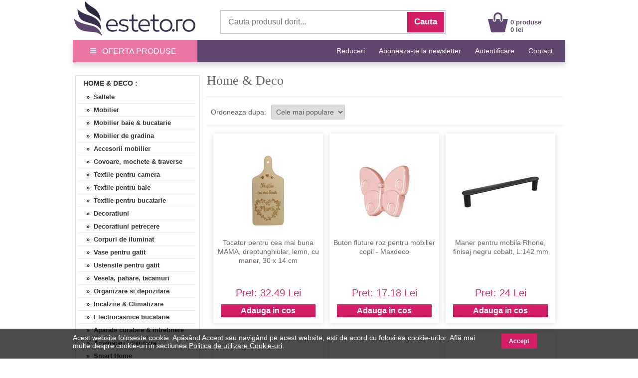

--- FILE ---
content_type: text/html; charset=UTF-8
request_url: https://www.esteto.ro/home-deco/pag-474
body_size: 145315
content:
<!DOCTYPE html>
<html lang="ro">
<html xmlns="https://www.w3.org/1999/xhtml" xml:lang="en" lang="ro">
<head>
		<link rel="canonical" href="https://www.esteto.ro/home-deco/pag-156" />
	<link rel="alternate" media="only screen and (max-width: 318px)" href="https://m.esteto.ro/home-deco/pag-156" />
		<title>Home &amp; Deco - Esteto.ro</title>
	<meta name="title" content="Home &amp; Deco - Esteto.ro" />
    <meta name="description" content="Home &amp; Deco. Cumpara online de pe Esteto.ro produse din categoria Home &amp; Deco la cele mai bune preturi. Livrare rapida prin curier." />
    <meta name="keywords" content="home   deco,home, ,deco,cumpara,online,de,pe,esteto,ro,produse,din,categoria,home, ,deco,la,cele,mai,bune,preturi,livrare,rapida,prin,curier," />
									  
    <meta http-equiv="Content-Type" content="text/html; charset=utf-8" />
	<meta http-equiv="Content-Language" content="ro" />
	
	<meta name="language" content="Romanian" />
	<meta name="msvalidate.01" content="EFAC7802E7305810A257169016598D4A" />
	
	<meta http-equiv="imagetoolbar" content="no" />
    	<meta name="robots" content="noodp" />
	<link rel="apple-touch-icon" href="/apple-touch-icon.png"/>
	
	<link type="text/css" href="/static/css/main.css?35077281" rel="stylesheet" />
	<link rel="stylesheet" href="/static/css/prettyPhoto.css" type="text/css" media="screen" />
	<link rel="stylesheet" href="/static/css/font-awesome-4.7.0/css/font-awesome.min.css" type="text/css" />
	<link rel="stylesheet" href="/static/css/main_search.css">
	<script src="/static/js/jquery.js" type="text/javascript"></script>
	<script src="/static/js/cookie.js" type="text/javascript"></script>
	<script src="/static/js/prettyPhoto.js" type="text/javascript"></script>
	<script src="/static/js/main.js?250782" type="text/javascript"></script>
	<script src="/static/js/lazyload.js" type="text/javascript"></script>
	<script src="/static/js/jquery.faded.js" type="text/javascript"></script>
	<!-- // New Tracking 2p !-->
	<script async src="https://attr-2p.com/c33a6736c/clc/1.js"></script>
	<!-- // New Tracking 2p !-->
	

<!-- Facebook Pixel Code -->
<script>

  !function(f,b,e,v,n,t,s)
  {if(f.fbq)return;n=f.fbq=function(){n.callMethod?
  n.callMethod.apply(n,arguments):n.queue.push(arguments)};
  if(!f._fbq)f._fbq=n;n.push=n;n.loaded=!0;n.version='2.0';
  n.queue=[];t=b.createElement(e);t.async=!0;
  t.src=v;s=b.getElementsByTagName(e)[0];
  s.parentNode.insertBefore(t,s)}(window, document,'script',
  'https://connect.facebook.net/en_US/fbevents.js');
  fbq('init', '171824000278977');
  fbq('track', 'PageView');
  
</script>
<noscript><img height="1" width="1" style="display:none"
  src="https://www.facebook.com/tr?id=171824000278977&ev=PageView&noscript=1"
/></noscript>
<!-- End Facebook Pixel Code -->


<!-- Google consent mode v2 -->
	<script>
	
	window.dataLayer = window.dataLayer || [];
	function gtag(){dataLayer.push(arguments);}
	
	gtag('consent', 'default', {
	  'ad_storage': 'denied',
	  'ad_user_data': 'denied',
	  'ad_personalization': 'denied',
	  'analytics_storage': 'denied'
	});
	
	</script>
<!-- Google consent mode v2 -->


<!-- Google tag (gtag.js) -->
<script async src="https://www.googletagmanager.com/gtag/js?id=UA-37978104-1"></script>
<script>

  window.dataLayer = window.dataLayer || [];
  function gtag(){dataLayer.push(arguments);}
  gtag('js', new Date());

  gtag('config', 'UA-37978104-1');
  gtag('config', 'AW-957077252', { ' allow_enhanced_conversions':true } );
  gtag('config', 'AW-973205149', { ' allow_enhanced_conversions':true } );
  gtag('config', 'G-4DZ4PWXPGT', { 'groups': 'GA4' });
  

</script>
<!-- Google tag (gtag.js) -->


<!-- Tiktok pixel -->
<script>

!function (w, d, t) {
  w.TiktokAnalyticsObject=t;var ttq=w[t]=w[t]||[];ttq.methods=["page","track","identify","instances","debug","on","off","once","ready","alias","group","enableCookie","disableCookie"],ttq.setAndDefer=function(t,e){t[e]=function(){t.push([e].concat(Array.prototype.slice.call(arguments,0)))}};for(var i=0;i<ttq.methods.length;i++)ttq.setAndDefer(ttq,ttq.methods[i]);ttq.instance=function(t){for(var e=ttq._i[t]||[],n=0;n<ttq.methods.length;n++)ttq.setAndDefer(e,ttq.methods[n]);return e},ttq.load=function(e,n){var i="https://analytics.tiktok.com/i18n/pixel/events.js";ttq._i=ttq._i||{},ttq._i[e]=[],ttq._i[e]._u=i,ttq._t=ttq._t||{},ttq._t[e]=+new Date,ttq._o=ttq._o||{},ttq._o[e]=n||{};var o=document.createElement("script");o.type="text/javascript",o.async=!0,o.src=i+"?sdkid="+e+"&lib="+t;var a=document.getElementsByTagName("script")[0];a.parentNode.insertBefore(o,a)};

  ttq.load('CFLNQIRC77U1MMAF8TJG');
  ttq.page();
}(window, document, 'ttq');

</script>
<!-- Tiktok pixel -->	


<!-- Pinterest Tag -->
<script>

!function(e){if(!window.pintrk){window.pintrk = function () {
window.pintrk.queue.push(Array.prototype.slice.call(arguments))};var
  n=window.pintrk;n.queue=[],n.version="3.0";var
  t=document.createElement("script");t.async=!0,t.src=e;var
  r=document.getElementsByTagName("script")[0];
  r.parentNode.insertBefore(t,r)}}("https://s.pinimg.com/ct/core.js");
pintrk('load', '2612780727077', {em: '<user_email_address>'});
pintrk('page');

</script>
<noscript>
<img height="1" width="1" style="display:none;" alt=""
  src="https://ct.pinterest.com/v3/?event=init&tid=2612780727077&noscript=1" />
</noscript>
<!-- end Pinterest Tag -->

<meta name="p:domain_verify" content="42560b1cab5a73126c18f5c9d8002b06"/>

</head>


<body style="overflow-x: hidden; margin-top:0px; margin-bottom:25px; ">

<center>  
<!-- MAIN CONTAINER !-->
<div style="width:988px; " align="left">
		
<div style="background-color:#FFFFFF;">
	<center>	
		<div style="width:988px; height:80px;">
			<div style="float:left; width:250px; height:75px; margin-top:0px;">
				<a href="/" >
					<img src="/static/images/logo_esteto.png" align="left" style="margin:0px 0 0 0px;" alt="esteto.ro" border="0">
				</a>
			</div>


<div style="width:450px; height:45px; background-color:#FFFFFF; margin-top:20px; margin-left:45px; border: 1.5px solid #CCCCCC; float:left; ">
	<form name="cauta_produse" id="search_form" method="post" action="/search">
		<div style="background-color:#FFFFFF;">
    	<input type="text" id="criteriu" autocomplete="off" placeholder="Cauta produsul dorit..." style=" vertical-align:middle; font-size:16px; width:350px; height:42px; margin-left:6px; margin-top:1px; border:none;background-color:#FFFFFF; color:#999999;" name="criteriu" value=""/>

        <input type="submit" id="submitBttn" alt="Cauta" value="Cauta">
		</div>
        <div style="clear: both;"></div>

        
        <div id="searchBox" class="hidden">
        	<div class="suggested_words">
            	<ul id="proposalList">
                	
                </ul>
            </div>
            <div id = "rezultate" class="" >
                <div class="suggested_products">
                   <ul id="productList">
                   	
                   </ul>
                </div>
                <div id="div_vezi_toate">
                	<input type="submit" id="submitBttn2" alt="Vezi toate produsele" value="Vezi toate produsele">
                </div>
            </div>
        </div>
    </form>
</div>
<script src="/static/js/main_search.js?150772225" type="text/javascript"></script>


<div style="margin-top:25px; float:left; margin-left:85px;">
					<div style="float:left; width:40px;">
					<a href="/cos"><img src="/static/images/cos.png" align="left" style=" margin-top:0px; margin-left:0px;" alt="Cos Esteto.ro" border="0"  /></a>
					</div>
					<div style="float:left; width:100px; margin-top:12px; text-align:left; margin-left:5px;">
						<a style="text-decoration:none;" href="/cos"><span style="color: #60476F; font-weight:bold; font:Arial,Helvetica,sans-serif; font-size:13px; line-height:15px; margin-left:0px;">0 produse<br>0 lei </span>
						</a>
					</div>
				</div>	
	
			
		</div>
	</center>	
</div>






<div style="width:100%; background-color:#60476F; height:45px; border-bottom:1px solid #d2e0ed; box-shadow: 0px 5px 10px 0px rgba(0,0,0,0.15);">
<center>
	<div style="width:988px; height:45px;">
		<a onmouseover="togglemenu_visibility('menu');" onMouseOut="togglemenu_visibility('menu')" style="cursor: pointer; cursor: hand;">
		<div style="width:250px; height:45px; float:left; line-height: 45px; font-size: 16px; color: #fff; background-color: #EA75A4;">
			<span class="hamburger-icon"></span>
			<span style="margin: 5px 8px;">OFERTA PRODUSE</span>
		</div>
		</a>
		
		<div id="menu" style="width:250px; overflow:hidden; display:none; " align="left">			
			<div style="width:250px; float:left; background:#EA75A4; box-shadow: 5px 5px 10px 0px #EA75A4; position:absolute; margin-top:40px; z-index:10;" onmouseover="togglemenu_visibility('menu');" onMouseOut="togglemenu_visibility('menu')">
				<a class="mmenu" href="/produse-cosmetice">
					<div class="menu_mag" style="width:90%; height:30px; margin-left:14px; float:left; border-top:1px solid #FEEEF1;">
						<span style="font-size:15px; line-height:30px; font-weight:normal; margin-left:0px;"> &raquo;&nbsp;&nbsp;Produse Cosmetice</span>
					</div>
				</a>
				<a class="mmenu" href="/parfumuri">
					<div class="menu_mag" style="width:90%; height:30px; margin-left:14px; float:left; border-top:1px solid #FEEEF1;">
						<span style="font-size:15px; line-height:30px; font-weight:normal; margin-left:0px;"> &raquo;&nbsp;&nbsp;Parfumuri</span>
					</div>
				</a>
				<a class="mmenu" href="/consumabile-saloane">
					<div class="menu_mag" style="width:90%; height:30px; margin-left:14px; float:left; border-top:1px solid #FEEEF1;">
						<span style="font-size:15px; line-height:30px; font-weight:normal; margin-left:0px;"> &raquo;&nbsp;&nbsp;Consumabile Saloane</span>
					</div>
				</a>
				<a class="mmenu" href="/consumabile-medicale">
					<div class="menu_mag" style="width:90%; height:30px; margin-left:14px; float:left; border-top:1px solid #FEEEF1;">
						<span style="font-size:15px; line-height:30px; font-weight:normal; margin-left:0px;"> &raquo;&nbsp;&nbsp;Consumabile Medicale</span>
					</div>
				</a>
				<a class="mmenu" href="/produse-naturiste">
					<div class="menu_mag" style="width:90%; height:30px; margin-left:14px; float:left; border-top:1px solid #FEEEF1;">
						<span style="font-size:15px; line-height:30px; font-weight:normal; margin-left:0px;"> &raquo;&nbsp;&nbsp;Produse Naturiste</span>
					</div>
				</a>
				<a class="mmenu" href="/carti">
					<div class="menu_mag" style="width:90%; height:30px; margin-left:14px; float:left; border-top:1px solid #FEEEF1;">
						<span style="font-size:15px; line-height:30px; font-weight:normal; margin-left:0px;"> &raquo;&nbsp;&nbsp;Carti</span>
					</div>
				</a>
				<a class="mmenu" href="/jucarii-copii-bebe">
					<div class="menu_mag" style="width:90%; height:30px; margin-left:14px; float:left; border-top:1px solid #FEEEF1;">
						<span style="font-size:15px; line-height:30px; font-weight:normal; margin-left:0px;"> &raquo;&nbsp;&nbsp;Jucarii, Copii & Bebe</span>
					</div>
				</a>
				
				<a class="mmenu" href="/ceasuri-bijuterii">
					<div class="menu_mag" style="width:90%; height:30px; margin-left:14px; float:left; border-top:1px solid #FEEEF1;">
						<span style="font-size:15px; line-height:30px; font-weight:normal; margin-left:0px;"> &raquo;&nbsp;&nbsp;Ceasuri & Bijuterii</span>
					</div>
				</a>
				
				<a class="mmenu" href="/home-deco">
					<div class="menu_mag" style="width:90%; height:30px; margin-left:14px; float:left; border-top:1px solid #FEEEF1;">
						<span style="font-size:15px; line-height:30px; font-weight:normal; margin-left:0px;"> &raquo;&nbsp;&nbsp;Home & Deco</span>
					</div>
				</a>
				
				<a rel="nofollow" class="mmenu" href="/curatenie-intretinere-casa">
					<div class="menu_mag" style="width:90%; height:30px; margin-left:14px; float:left; border-top:1px solid #FEEEF1;">
						<span style="font-size:15px; line-height:30px; font-weight:normal; margin-left:0px;"> &raquo;&nbsp;&nbsp;Curatenie & Intretinere</span>
					</div>
				</a>
				
				<a class="mmenu"  style="cursor: pointer; cursor: hand;">
					<div class="menu_mag" onClick="togglemenu_visibility('menufashion');" style="width:90%; height:30px; margin-left:14px; float:left; border-top:1px solid #FEEEF1;">
						<span style="font-size:15px; line-height:30px; font-weight:normal; margin-left:0px;"> &raquo;&nbsp;&nbsp;Fashion</span>
					</div>
				</a>
				
				<div id="menufashion" style="width:250px; overflow:hidden; display:none;" align="left">			
					<div style="width:250px; float:left; background:#EA75A4;">
						<a class="mmenu" href="/imbracaminte-dama">
							<div class="menu_mag" style="width:90%; height:30px; margin-left:25px; float:left; ">
								<span style="font-size:15px; line-height:30px; font-weight:normal; margin-left:0px;"> &raquo;&nbsp;&nbsp;Imbracaminte dama</span>
							</div>
						</a>
						<a class="mmenu" href="/incaltaminte-dama">
							<div class="menu_mag" style="width:90%; height:30px; margin-left:25px; float:left; ">
								<span style="font-size:15px; line-height:30px; font-weight:normal; margin-left:0px;"> &raquo;&nbsp;&nbsp;Incaltaminte dama</span>
							</div>
						</a>
						<a class="mmenu" href="/accesorii-fashion-dama">
							<div class="menu_mag" style="width:90%; height:30px; margin-left:25px; float:left; ">
								<span style="font-size:15px; line-height:30px; font-weight:normal; margin-left:0px;"> &raquo;&nbsp;&nbsp;Accesorii dama</span>
							</div>
						</a>
						<a class="mmenu" href="/imbracaminte-barbati">
							<div class="menu_mag" style="width:90%; height:30px; margin-left:25px; float:left;">
								<span style="font-size:15px; line-height:30px; font-weight:normal; margin-left:0px;"> &raquo;&nbsp;&nbsp;Imbracaminte barbati</span>
							</div>
						</a>
						<a class="mmenu" href="/incaltaminte-barbati">
							<div class="menu_mag" style="width:90%; height:30px; margin-left:25px; float:left;">
								<span style="font-size:15px; line-height:30px; font-weight:normal; margin-left:0px;"> &raquo;&nbsp;&nbsp;Incaltaminte barbati</span>
							</div>
						</a>
						<a class="mmenu" href="/accesorii-fashion-barbati">
							<div class="menu_mag" style="width:90%; height:30px; margin-left:25px; float:left; ">
								<span style="font-size:15px; line-height:30px; font-weight:normal; margin-left:0px;"> &raquo;&nbsp;&nbsp;Accesorii barbati</span>
							</div>
						</a>
					</div>	
				</div>	
			</div>	
		</div>					
		
		
		
		
		<div style="float:right;">
			<span style="font-family:Open\ Sans,sans-serif;" ><a rel="nofollow" class="mmenutop" style="line-height: 45px; font-size:14px; padding-right:25px; text-decoration:none;" href="/reduceri" title="Reduceri">Reduceri</a></span>
			
			<span style="font-family:Open\ Sans,sans-serif;" ><a class="mmenutop" style="line-height: 45px; font-size:14px; padding-right:25px; text-decoration:none;" href="/abonare" title="Aboneaza-te la newsletter">Aboneaza-te la newsletter</a></span>

						
			<span style="font-family:Open\ Sans,sans-serif;" ><a rel="nofollow" class="mmenutop" style="line-height: 45px; font-size:14px; padding-right:25px; text-decoration:none;" href="/autentificare/backlink/~home-deco~pag-474" title="Autentificare">Autentificare</a></span>
						
			<span style="font-family:Open\ Sans,sans-serif;" ><a class="mmenutop" style="line-height: 45px; font-size:14px; padding-right:25px; text-decoration:none;" href="/despre/contact" title="Contact">Contact</a></span>
		</div>
	</div>
</center>
</div>

</div>

	  
            <div style="background-color:#fff; padding:0px 0px 20px; width:988px; margin-top:20px; " align="left">
			
			

<!-- LEFT SIDE !-->
<div style=" float:left; width:250px; margin-left:5px; margin-right:10px; margin-top:5px; overflow:hidden;">

	<!-- Categorii !-->
	<div style="border: 1px solid #DDDDDD;">
		<span style="margin-left:15px; font-size:14px; line-height:30px; font-weight:bold; color:#333333; text-decoration:none; text-transform: uppercase;">
								<a style=" text-decoration:none; color:#333333;" href="/home-deco">Home & Deco</a>
			:
		</span>
					<ul class="left_list">
									  <li><a href="/saltele"  title="Saltele" rel="follow">&nbsp;&nbsp; &nbsp;&raquo;&nbsp;&nbsp;Saltele</a></li>
					 
					  					  
									  <li><a href="/mobilier"  title="Mobilier" rel="follow">&nbsp;&nbsp; &nbsp;&raquo;&nbsp;&nbsp;Mobilier</a></li>
					 
					  					  
									  <li><a href="/mobilier-baie-bucatarie"  title="Mobilier baie & bucatarie" rel="follow">&nbsp;&nbsp; &nbsp;&raquo;&nbsp;&nbsp;Mobilier baie & bucatarie</a></li>
					 
					  					  
									  <li><a href="/mobilier-de-gradina"  title="Mobilier de gradina" rel="follow">&nbsp;&nbsp; &nbsp;&raquo;&nbsp;&nbsp;Mobilier de gradina</a></li>
					 
					  					  
									  <li><a href="/accesorii-mobilier-home-deco"  title="Accesorii mobilier" rel="follow">&nbsp;&nbsp; &nbsp;&raquo;&nbsp;&nbsp;Accesorii mobilier</a></li>
					 
					  					  
									  <li><a href="/covoare-mochete-traverse"  title="Covoare, mochete & traverse" rel="follow">&nbsp;&nbsp; &nbsp;&raquo;&nbsp;&nbsp;Covoare, mochete & traverse</a></li>
					 
					  					  
									  <li><a href="/textile-pentru-camera"  title="Textile pentru camera" rel="follow">&nbsp;&nbsp; &nbsp;&raquo;&nbsp;&nbsp;Textile pentru camera</a></li>
					 
					  					  
									  <li><a href="/textile-pentru-baie"  title="Textile pentru baie" rel="follow">&nbsp;&nbsp; &nbsp;&raquo;&nbsp;&nbsp;Textile pentru baie</a></li>
					 
					  					  
									  <li><a href="/textile-pentru-bucatarie"  title="Textile pentru bucatarie" rel="follow">&nbsp;&nbsp; &nbsp;&raquo;&nbsp;&nbsp;Textile pentru bucatarie</a></li>
					 
					  					  
									  <li><a href="/decoratiuni"  title="Decoratiuni" rel="follow">&nbsp;&nbsp; &nbsp;&raquo;&nbsp;&nbsp;Decoratiuni</a></li>
					 
					  					  
									  <li><a href="/decoratiuni-petrecere"  title="Decoratiuni petrecere" rel="follow">&nbsp;&nbsp; &nbsp;&raquo;&nbsp;&nbsp;Decoratiuni petrecere</a></li>
					 
					  					  
									  <li><a href="/corpuri-de-iluminat"  title="Corpuri de iluminat" rel="follow">&nbsp;&nbsp; &nbsp;&raquo;&nbsp;&nbsp;Corpuri de iluminat</a></li>
					 
					  					  
									  <li><a href="/vase-pentru-gatit"  title="Vase pentru gatit" rel="follow">&nbsp;&nbsp; &nbsp;&raquo;&nbsp;&nbsp;Vase pentru gatit</a></li>
					 
					  					  
									  <li><a href="/ustensile-pentru-gatit"  title="Ustensile pentru gatit" rel="follow">&nbsp;&nbsp; &nbsp;&raquo;&nbsp;&nbsp;Ustensile pentru gatit</a></li>
					 
					  					  
									  <li><a href="/vesela-pahare-tacamuri"  title="Vesela, pahare, tacamuri" rel="follow">&nbsp;&nbsp; &nbsp;&raquo;&nbsp;&nbsp;Vesela, pahare, tacamuri</a></li>
					 
					  					  
									  <li><a href="/organizare-si-depozitare"  title="Organizare si depozitare" rel="follow">&nbsp;&nbsp; &nbsp;&raquo;&nbsp;&nbsp;Organizare si depozitare</a></li>
					 
					  					  
									  <li><a href="/incalzire-climatizare"  title="Incalzire & Climatizare" rel="follow">&nbsp;&nbsp; &nbsp;&raquo;&nbsp;&nbsp;Incalzire & Climatizare</a></li>
					 
					  					  
									  <li><a href="/electrocasnice-bucatarie"  title="Electrocasnice bucatarie" rel="follow">&nbsp;&nbsp; &nbsp;&raquo;&nbsp;&nbsp;Electrocasnice bucatarie</a></li>
					 
					  					  
									  <li><a href="/aparate-curatare-intretinere"  title="Aparate curatare & intretinere" rel="follow">&nbsp;&nbsp; &nbsp;&raquo;&nbsp;&nbsp;Aparate curatare & intretinere</a></li>
					 
					  					  
									  <li><a href="/amenajari-interioare"  title="Amenajari interioare" rel="follow">&nbsp;&nbsp; &nbsp;&raquo;&nbsp;&nbsp;Amenajari interioare</a></li>
					 
					  					  
									  <li><a href="/smart-home"  title="Smart Home" rel="follow">&nbsp;&nbsp; &nbsp;&raquo;&nbsp;&nbsp;Smart Home</a></li>
					 
					  					  
				
			</ul>
			
	</div>
	<!-- Categorii !-->
	
		
	<div class="clr"></div>
	<br><br>

		<!-- Branduri !-->
		<div style="border: 1px solid #DDDDDD;">
		<span style="margin-left:15px; font-size:14px; line-height:30px; font-weight:bold; color:#333333; text-decoration:none;">BRAND:</span>
			<ul class="left_list_scrol">
									<li><a style="font-size:12px;" href="/home-deco/brand-3m" title="3M" rel="follow">&nbsp;&nbsp; &nbsp;&raquo;&nbsp;&nbsp;3M</a><span style="float:right;display: block; padding: 5px 0px 5px 0px; margin-top:-25px; background-color: #fff; color: #333333; line-height: 15px; text-decoration: none; font-size: 11px; font-weight: bold;">(15)</span></li>
									<li><a style="font-size:12px;" href="/home-deco/brand-afk-germania" title="AFK Germania" rel="follow">&nbsp;&nbsp; &nbsp;&raquo;&nbsp;&nbsp;AFK Germania</a><span style="float:right;display: block; padding: 5px 0px 5px 0px; margin-top:-25px; background-color: #fff; color: #333333; line-height: 15px; text-decoration: none; font-size: 11px; font-weight: bold;">(2)</span></li>
									<li><a style="font-size:12px;" href="/home-deco/brand-adams-supplements" title="Adams Supplements" rel="follow">&nbsp;&nbsp; &nbsp;&raquo;&nbsp;&nbsp;Adams Supplements</a><span style="float:right;display: block; padding: 5px 0px 5px 0px; margin-top:-25px; background-color: #fff; color: #333333; line-height: 15px; text-decoration: none; font-size: 11px; font-weight: bold;">(3)</span></li>
									<li><a style="font-size:12px;" href="/home-deco/brand-altesse-concept-store" title="Altesse Concept Store" rel="follow">&nbsp;&nbsp; &nbsp;&raquo;&nbsp;&nbsp;Altesse Concept Store</a><span style="float:right;display: block; padding: 5px 0px 5px 0px; margin-top:-25px; background-color: #fff; color: #333333; line-height: 15px; text-decoration: none; font-size: 11px; font-weight: bold;">(54)</span></li>
									<li><a style="font-size:12px;" href="/home-deco/brand-amazon-basics" title="Amazon Basics" rel="follow">&nbsp;&nbsp; &nbsp;&raquo;&nbsp;&nbsp;Amazon Basics</a><span style="float:right;display: block; padding: 5px 0px 5px 0px; margin-top:-25px; background-color: #fff; color: #333333; line-height: 15px; text-decoration: none; font-size: 11px; font-weight: bold;">(4)</span></li>
									<li><a style="font-size:12px;" href="/home-deco/brand-ancient-wisdom" title="Ancient Wisdom" rel="follow">&nbsp;&nbsp; &nbsp;&raquo;&nbsp;&nbsp;Ancient Wisdom</a><span style="float:right;display: block; padding: 5px 0px 5px 0px; margin-top:-25px; background-color: #fff; color: #333333; line-height: 15px; text-decoration: none; font-size: 11px; font-weight: bold;">(1)</span></li>
									<li><a style="font-size:12px;" href="/home-deco/brand-anilloroca" title="Anilloroca" rel="follow">&nbsp;&nbsp; &nbsp;&raquo;&nbsp;&nbsp;Anilloroca</a><span style="float:right;display: block; padding: 5px 0px 5px 0px; margin-top:-25px; background-color: #fff; color: #333333; line-height: 15px; text-decoration: none; font-size: 11px; font-weight: bold;">(7)</span></li>
									<li><a style="font-size:12px;" href="/home-deco/brand-aosom" title="Aosom" rel="follow">&nbsp;&nbsp; &nbsp;&raquo;&nbsp;&nbsp;Aosom</a><span style="float:right;display: block; padding: 5px 0px 5px 0px; margin-top:-25px; background-color: #fff; color: #333333; line-height: 15px; text-decoration: none; font-size: 11px; font-weight: bold;">(1)</span></li>
									<li><a style="font-size:12px;" href="/home-deco/brand-arte-regal" title="Arte Regal" rel="follow">&nbsp;&nbsp; &nbsp;&raquo;&nbsp;&nbsp;Arte Regal</a><span style="float:right;display: block; padding: 5px 0px 5px 0px; margin-top:-25px; background-color: #fff; color: #333333; line-height: 15px; text-decoration: none; font-size: 11px; font-weight: bold;">(53)</span></li>
									<li><a style="font-size:12px;" href="/home-deco/brand-aukai" title="Aukai" rel="follow">&nbsp;&nbsp; &nbsp;&raquo;&nbsp;&nbsp;Aukai</a><span style="float:right;display: block; padding: 5px 0px 5px 0px; margin-top:-25px; background-color: #fff; color: #333333; line-height: 15px; text-decoration: none; font-size: 11px; font-weight: bold;">(5)</span></li>
									<li><a style="font-size:12px;" href="/home-deco/brand-axentia" title="Axentia" rel="follow">&nbsp;&nbsp; &nbsp;&raquo;&nbsp;&nbsp;Axentia</a><span style="float:right;display: block; padding: 5px 0px 5px 0px; margin-top:-25px; background-color: #fff; color: #333333; line-height: 15px; text-decoration: none; font-size: 11px; font-weight: bold;">(1)</span></li>
									<li><a style="font-size:12px;" href="/home-deco/brand-azad" title="Azad" rel="follow">&nbsp;&nbsp; &nbsp;&raquo;&nbsp;&nbsp;Azad</a><span style="float:right;display: block; padding: 5px 0px 5px 0px; margin-top:-25px; background-color: #fff; color: #333333; line-height: 15px; text-decoration: none; font-size: 11px; font-weight: bold;">(24)</span></li>
									<li><a style="font-size:12px;" href="/home-deco/brand-bebeking" title="Bebeking" rel="follow">&nbsp;&nbsp; &nbsp;&raquo;&nbsp;&nbsp;Bebeking</a><span style="float:right;display: block; padding: 5px 0px 5px 0px; margin-top:-25px; background-color: #fff; color: #333333; line-height: 15px; text-decoration: none; font-size: 11px; font-weight: bold;">(7)</span></li>
									<li><a style="font-size:12px;" href="/home-deco/brand-belher" title="Belher" rel="follow">&nbsp;&nbsp; &nbsp;&raquo;&nbsp;&nbsp;Belher</a><span style="float:right;display: block; padding: 5px 0px 5px 0px; margin-top:-25px; background-color: #fff; color: #333333; line-height: 15px; text-decoration: none; font-size: 11px; font-weight: bold;">(3)</span></li>
									<li><a style="font-size:12px;" href="/home-deco/brand-berlinger-haus" title="Berlinger Haus" rel="follow">&nbsp;&nbsp; &nbsp;&raquo;&nbsp;&nbsp;Berlinger Haus</a><span style="float:right;display: block; padding: 5px 0px 5px 0px; margin-top:-25px; background-color: #fff; color: #333333; line-height: 15px; text-decoration: none; font-size: 11px; font-weight: bold;">(3)</span></li>
									<li><a style="font-size:12px;" href="/home-deco/brand-bita-decorations" title="Bita Decorations" rel="follow">&nbsp;&nbsp; &nbsp;&raquo;&nbsp;&nbsp;Bita Decorations</a><span style="float:right;display: block; padding: 5px 0px 5px 0px; margin-top:-25px; background-color: #fff; color: #333333; line-height: 15px; text-decoration: none; font-size: 11px; font-weight: bold;">(107)</span></li>
									<li><a style="font-size:12px;" href="/home-deco/brand-bomb-cosmetics" title="Bomb Cosmetics" rel="follow">&nbsp;&nbsp; &nbsp;&raquo;&nbsp;&nbsp;Bomb Cosmetics</a><span style="float:right;display: block; padding: 5px 0px 5px 0px; margin-top:-25px; background-color: #fff; color: #333333; line-height: 15px; text-decoration: none; font-size: 11px; font-weight: bold;">(58)</span></li>
									<li><a style="font-size:12px;" href="/home-deco/brand-cbs-export" title="CBS EXPORT" rel="follow">&nbsp;&nbsp; &nbsp;&raquo;&nbsp;&nbsp;CBS EXPORT</a><span style="float:right;display: block; padding: 5px 0px 5px 0px; margin-top:-25px; background-color: #fff; color: #333333; line-height: 15px; text-decoration: none; font-size: 11px; font-weight: bold;">(17)</span></li>
									<li><a style="font-size:12px;" href="/home-deco/brand-cat-craft-crochet" title="Cat Craft Crochet" rel="follow">&nbsp;&nbsp; &nbsp;&raquo;&nbsp;&nbsp;Cat Craft Crochet</a><span style="float:right;display: block; padding: 5px 0px 5px 0px; margin-top:-25px; background-color: #fff; color: #333333; line-height: 15px; text-decoration: none; font-size: 11px; font-weight: bold;">(59)</span></li>
									<li><a style="font-size:12px;" href="/home-deco/brand-cebi" title="Cebi" rel="follow">&nbsp;&nbsp; &nbsp;&raquo;&nbsp;&nbsp;Cebi</a><span style="float:right;display: block; padding: 5px 0px 5px 0px; margin-top:-25px; background-color: #fff; color: #333333; line-height: 15px; text-decoration: none; font-size: 11px; font-weight: bold;">(627)</span></li>
									<li><a style="font-size:12px;" href="/home-deco/brand-chooseax" title="Chooseax" rel="follow">&nbsp;&nbsp; &nbsp;&raquo;&nbsp;&nbsp;Chooseax</a><span style="float:right;display: block; padding: 5px 0px 5px 0px; margin-top:-25px; background-color: #fff; color: #333333; line-height: 15px; text-decoration: none; font-size: 11px; font-weight: bold;">(23)</span></li>
									<li><a style="font-size:12px;" href="/home-deco/brand-corturi24" title="Corturi24" rel="follow">&nbsp;&nbsp; &nbsp;&raquo;&nbsp;&nbsp;Corturi24</a><span style="float:right;display: block; padding: 5px 0px 5px 0px; margin-top:-25px; background-color: #fff; color: #333333; line-height: 15px; text-decoration: none; font-size: 11px; font-weight: bold;">(310)</span></li>
									<li><a style="font-size:12px;" href="/home-deco/brand-cultivea" title="Cultivea" rel="follow">&nbsp;&nbsp; &nbsp;&raquo;&nbsp;&nbsp;Cultivea</a><span style="float:right;display: block; padding: 5px 0px 5px 0px; margin-top:-25px; background-color: #fff; color: #333333; line-height: 15px; text-decoration: none; font-size: 11px; font-weight: bold;">(1)</span></li>
									<li><a style="font-size:12px;" href="/home-deco/brand-d-s" title="D&S" rel="follow">&nbsp;&nbsp; &nbsp;&raquo;&nbsp;&nbsp;D&S</a><span style="float:right;display: block; padding: 5px 0px 5px 0px; margin-top:-25px; background-color: #fff; color: #333333; line-height: 15px; text-decoration: none; font-size: 11px; font-weight: bold;">(7)</span></li>
									<li><a style="font-size:12px;" href="/home-deco/brand-dany-kids" title="Dany Kids" rel="follow">&nbsp;&nbsp; &nbsp;&raquo;&nbsp;&nbsp;Dany Kids</a><span style="float:right;display: block; padding: 5px 0px 5px 0px; margin-top:-25px; background-color: #fff; color: #333333; line-height: 15px; text-decoration: none; font-size: 11px; font-weight: bold;">(3)</span></li>
									<li><a style="font-size:12px;" href="/home-deco/brand-decobella" title="DecoBella" rel="follow">&nbsp;&nbsp; &nbsp;&raquo;&nbsp;&nbsp;DecoBella</a><span style="float:right;display: block; padding: 5px 0px 5px 0px; margin-top:-25px; background-color: #fff; color: #333333; line-height: 15px; text-decoration: none; font-size: 11px; font-weight: bold;">(22)</span></li>
									<li><a style="font-size:12px;" href="/home-deco/brand-dinarsu" title="Dinarsu" rel="follow">&nbsp;&nbsp; &nbsp;&raquo;&nbsp;&nbsp;Dinarsu</a><span style="float:right;display: block; padding: 5px 0px 5px 0px; margin-top:-25px; background-color: #fff; color: #333333; line-height: 15px; text-decoration: none; font-size: 11px; font-weight: bold;">(8)</span></li>
									<li><a style="font-size:12px;" href="/home-deco/brand-duragon" title="Duragon" rel="follow">&nbsp;&nbsp; &nbsp;&raquo;&nbsp;&nbsp;Duragon</a><span style="float:right;display: block; padding: 5px 0px 5px 0px; margin-top:-25px; background-color: #fff; color: #333333; line-height: 15px; text-decoration: none; font-size: 11px; font-weight: bold;">(722)</span></li>
									<li><a style="font-size:12px;" href="/home-deco/brand-ecg" title="ECG" rel="follow">&nbsp;&nbsp; &nbsp;&raquo;&nbsp;&nbsp;ECG</a><span style="float:right;display: block; padding: 5px 0px 5px 0px; margin-top:-25px; background-color: #fff; color: #333333; line-height: 15px; text-decoration: none; font-size: 11px; font-weight: bold;">(227)</span></li>
									<li><a style="font-size:12px;" href="/home-deco/brand-easy-care-baby" title="Easy Care Baby" rel="follow">&nbsp;&nbsp; &nbsp;&raquo;&nbsp;&nbsp;Easy Care Baby</a><span style="float:right;display: block; padding: 5px 0px 5px 0px; margin-top:-25px; background-color: #fff; color: #333333; line-height: 15px; text-decoration: none; font-size: 11px; font-weight: bold;">(1)</span></li>
									<li><a style="font-size:12px;" href="/home-deco/brand-ecomax" title="EcoMax" rel="follow">&nbsp;&nbsp; &nbsp;&raquo;&nbsp;&nbsp;EcoMax</a><span style="float:right;display: block; padding: 5px 0px 5px 0px; margin-top:-25px; background-color: #fff; color: #333333; line-height: 15px; text-decoration: none; font-size: 11px; font-weight: bold;">(45)</span></li>
									<li><a style="font-size:12px;" href="/home-deco/brand-ecozone" title="Ecozone" rel="follow">&nbsp;&nbsp; &nbsp;&raquo;&nbsp;&nbsp;Ecozone</a><span style="float:right;display: block; padding: 5px 0px 5px 0px; margin-top:-25px; background-color: #fff; color: #333333; line-height: 15px; text-decoration: none; font-size: 11px; font-weight: bold;">(2)</span></li>
									<li><a style="font-size:12px;" href="/home-deco/brand-emerio" title="Emerio" rel="follow">&nbsp;&nbsp; &nbsp;&raquo;&nbsp;&nbsp;Emerio</a><span style="float:right;display: block; padding: 5px 0px 5px 0px; margin-top:-25px; background-color: #fff; color: #333333; line-height: 15px; text-decoration: none; font-size: 11px; font-weight: bold;">(1)</span></li>
									<li><a style="font-size:12px;" href="/home-deco/brand-estamp" title="Estamp" rel="follow">&nbsp;&nbsp; &nbsp;&raquo;&nbsp;&nbsp;Estamp</a><span style="float:right;display: block; padding: 5px 0px 5px 0px; margin-top:-25px; background-color: #fff; color: #333333; line-height: 15px; text-decoration: none; font-size: 11px; font-weight: bold;">(22)</span></li>
									<li><a style="font-size:12px;" href="/home-deco/brand-eta" title="Eta" rel="follow">&nbsp;&nbsp; &nbsp;&raquo;&nbsp;&nbsp;Eta</a><span style="float:right;display: block; padding: 5px 0px 5px 0px; margin-top:-25px; background-color: #fff; color: #333333; line-height: 15px; text-decoration: none; font-size: 11px; font-weight: bold;">(209)</span></li>
									<li><a style="font-size:12px;" href="/home-deco/brand-etnous" title="Etnous" rel="follow">&nbsp;&nbsp; &nbsp;&raquo;&nbsp;&nbsp;Etnous</a><span style="float:right;display: block; padding: 5px 0px 5px 0px; margin-top:-25px; background-color: #fff; color: #333333; line-height: 15px; text-decoration: none; font-size: 11px; font-weight: bold;">(17)</span></li>
									<li><a style="font-size:12px;" href="/home-deco/brand-fixxia" title="Fixxia" rel="follow">&nbsp;&nbsp; &nbsp;&raquo;&nbsp;&nbsp;Fixxia</a><span style="float:right;display: block; padding: 5px 0px 5px 0px; margin-top:-25px; background-color: #fff; color: #333333; line-height: 15px; text-decoration: none; font-size: 11px; font-weight: bold;">(2)</span></li>
									<li><a style="font-size:12px;" href="/home-deco/brand-gallet" title="Gallet" rel="follow">&nbsp;&nbsp; &nbsp;&raquo;&nbsp;&nbsp;Gallet</a><span style="float:right;display: block; padding: 5px 0px 5px 0px; margin-top:-25px; background-color: #fff; color: #333333; line-height: 15px; text-decoration: none; font-size: 11px; font-weight: bold;">(23)</span></li>
									<li><a style="font-size:12px;" href="/home-deco/brand-girls-corner" title="Girls Corner" rel="follow">&nbsp;&nbsp; &nbsp;&raquo;&nbsp;&nbsp;Girls Corner</a><span style="float:right;display: block; padding: 5px 0px 5px 0px; margin-top:-25px; background-color: #fff; color: #333333; line-height: 15px; text-decoration: none; font-size: 11px; font-weight: bold;">(1)</span></li>
									<li><a style="font-size:12px;" href="/home-deco/brand-global-fashion" title="Global Fashion" rel="follow">&nbsp;&nbsp; &nbsp;&raquo;&nbsp;&nbsp;Global Fashion</a><span style="float:right;display: block; padding: 5px 0px 5px 0px; margin-top:-25px; background-color: #fff; color: #333333; line-height: 15px; text-decoration: none; font-size: 11px; font-weight: bold;">(11)</span></li>
									<li><a style="font-size:12px;" href="/home-deco/brand-gogen" title="GoGen" rel="follow">&nbsp;&nbsp; &nbsp;&raquo;&nbsp;&nbsp;GoGen</a><span style="float:right;display: block; padding: 5px 0px 5px 0px; margin-top:-25px; background-color: #fff; color: #333333; line-height: 15px; text-decoration: none; font-size: 11px; font-weight: bold;">(2)</span></li>
									<li><a style="font-size:12px;" href="/home-deco/brand-gtv" title="Gtv" rel="follow">&nbsp;&nbsp; &nbsp;&raquo;&nbsp;&nbsp;Gtv</a><span style="float:right;display: block; padding: 5px 0px 5px 0px; margin-top:-25px; background-color: #fff; color: #333333; line-height: 15px; text-decoration: none; font-size: 11px; font-weight: bold;">(766)</span></li>
									<li><a style="font-size:12px;" href="/home-deco/brand-hausberg" title="Hausberg" rel="follow">&nbsp;&nbsp; &nbsp;&raquo;&nbsp;&nbsp;Hausberg</a><span style="float:right;display: block; padding: 5px 0px 5px 0px; margin-top:-25px; background-color: #fff; color: #333333; line-height: 15px; text-decoration: none; font-size: 11px; font-weight: bold;">(2)</span></li>
									<li><a style="font-size:12px;" href="/home-deco/brand-homcom" title="Homcom" rel="follow">&nbsp;&nbsp; &nbsp;&raquo;&nbsp;&nbsp;Homcom</a><span style="float:right;display: block; padding: 5px 0px 5px 0px; margin-top:-25px; background-color: #fff; color: #333333; line-height: 15px; text-decoration: none; font-size: 11px; font-weight: bold;">(1)</span></li>
									<li><a style="font-size:12px;" href="/home-deco/brand-idhair" title="IdHair" rel="follow">&nbsp;&nbsp; &nbsp;&raquo;&nbsp;&nbsp;IdHair</a><span style="float:right;display: block; padding: 5px 0px 5px 0px; margin-top:-25px; background-color: #fff; color: #333333; line-height: 15px; text-decoration: none; font-size: 11px; font-weight: bold;">(2)</span></li>
									<li><a style="font-size:12px;" href="/home-deco/brand-ideal-feroluc" title="Ideal Feroluc" rel="follow">&nbsp;&nbsp; &nbsp;&raquo;&nbsp;&nbsp;Ideal Feroluc</a><span style="float:right;display: block; padding: 5px 0px 5px 0px; margin-top:-25px; background-color: #fff; color: #333333; line-height: 15px; text-decoration: none; font-size: 11px; font-weight: bold;">(593)</span></li>
									<li><a style="font-size:12px;" href="/home-deco/brand-ifl" title="Ifl" rel="follow">&nbsp;&nbsp; &nbsp;&raquo;&nbsp;&nbsp;Ifl</a><span style="float:right;display: block; padding: 5px 0px 5px 0px; margin-top:-25px; background-color: #fff; color: #333333; line-height: 15px; text-decoration: none; font-size: 11px; font-weight: bold;">(28)</span></li>
									<li><a style="font-size:12px;" href="/home-deco/brand-inteliced" title="Inteliced" rel="follow">&nbsp;&nbsp; &nbsp;&raquo;&nbsp;&nbsp;Inteliced</a><span style="float:right;display: block; padding: 5px 0px 5px 0px; margin-top:-25px; background-color: #fff; color: #333333; line-height: 15px; text-decoration: none; font-size: 11px; font-weight: bold;">(11)</span></li>
									<li><a style="font-size:12px;" href="/home-deco/brand-irisana" title="Irisana" rel="follow">&nbsp;&nbsp; &nbsp;&raquo;&nbsp;&nbsp;Irisana</a><span style="float:right;display: block; padding: 5px 0px 5px 0px; margin-top:-25px; background-color: #fff; color: #333333; line-height: 15px; text-decoration: none; font-size: 11px; font-weight: bold;">(5)</span></li>
									<li><a style="font-size:12px;" href="/home-deco/brand-irit" title="Irit" rel="follow">&nbsp;&nbsp; &nbsp;&raquo;&nbsp;&nbsp;Irit</a><span style="float:right;display: block; padding: 5px 0px 5px 0px; margin-top:-25px; background-color: #fff; color: #333333; line-height: 15px; text-decoration: none; font-size: 11px; font-weight: bold;">(1)</span></li>
									<li><a style="font-size:12px;" href="/home-deco/brand-jvone-milano" title="Jvone Milano" rel="follow">&nbsp;&nbsp; &nbsp;&raquo;&nbsp;&nbsp;Jvone Milano</a><span style="float:right;display: block; padding: 5px 0px 5px 0px; margin-top:-25px; background-color: #fff; color: #333333; line-height: 15px; text-decoration: none; font-size: 11px; font-weight: bold;">(2)</span></li>
									<li><a style="font-size:12px;" href="/home-deco/brand-king" title="King" rel="follow">&nbsp;&nbsp; &nbsp;&raquo;&nbsp;&nbsp;King</a><span style="float:right;display: block; padding: 5px 0px 5px 0px; margin-top:-25px; background-color: #fff; color: #333333; line-height: 15px; text-decoration: none; font-size: 11px; font-weight: bold;">(2)</span></li>
									<li><a style="font-size:12px;" href="/home-deco/brand-la-rochere" title="La Rochère" rel="follow">&nbsp;&nbsp; &nbsp;&raquo;&nbsp;&nbsp;La Rochère</a><span style="float:right;display: block; padding: 5px 0px 5px 0px; margin-top:-25px; background-color: #fff; color: #333333; line-height: 15px; text-decoration: none; font-size: 11px; font-weight: bold;">(16)</span></li>
									<li><a style="font-size:12px;" href="/home-deco/brand-laplant" title="LaPlant" rel="follow">&nbsp;&nbsp; &nbsp;&raquo;&nbsp;&nbsp;LaPlant</a><span style="float:right;display: block; padding: 5px 0px 5px 0px; margin-top:-25px; background-color: #fff; color: #333333; line-height: 15px; text-decoration: none; font-size: 11px; font-weight: bold;">(1)</span></li>
									<li><a style="font-size:12px;" href="/home-deco/brand-labor-pro" title="Labor Pro" rel="follow">&nbsp;&nbsp; &nbsp;&raquo;&nbsp;&nbsp;Labor Pro</a><span style="float:right;display: block; padding: 5px 0px 5px 0px; margin-top:-25px; background-color: #fff; color: #333333; line-height: 15px; text-decoration: none; font-size: 11px; font-weight: bold;">(1)</span></li>
									<li><a style="font-size:12px;" href="/home-deco/brand-leantoys" title="Leantoys" rel="follow">&nbsp;&nbsp; &nbsp;&raquo;&nbsp;&nbsp;Leantoys</a><span style="float:right;display: block; padding: 5px 0px 5px 0px; margin-top:-25px; background-color: #fff; color: #333333; line-height: 15px; text-decoration: none; font-size: 11px; font-weight: bold;">(2)</span></li>
									<li><a style="font-size:12px;" href="/home-deco/brand-leather-care" title="Leather Care" rel="follow">&nbsp;&nbsp; &nbsp;&raquo;&nbsp;&nbsp;Leather Care</a><span style="float:right;display: block; padding: 5px 0px 5px 0px; margin-top:-25px; background-color: #fff; color: #333333; line-height: 15px; text-decoration: none; font-size: 11px; font-weight: bold;">(9)</span></li>
									<li><a style="font-size:12px;" href="/home-deco/brand-lentz" title="Lentz" rel="follow">&nbsp;&nbsp; &nbsp;&raquo;&nbsp;&nbsp;Lentz</a><span style="float:right;display: block; padding: 5px 0px 5px 0px; margin-top:-25px; background-color: #fff; color: #333333; line-height: 15px; text-decoration: none; font-size: 11px; font-weight: bold;">(3)</span></li>
									<li><a style="font-size:12px;" href="/home-deco/brand-liona" title="Liona" rel="follow">&nbsp;&nbsp; &nbsp;&raquo;&nbsp;&nbsp;Liona</a><span style="float:right;display: block; padding: 5px 0px 5px 0px; margin-top:-25px; background-color: #fff; color: #333333; line-height: 15px; text-decoration: none; font-size: 11px; font-weight: bold;">(5)</span></li>
									<li><a style="font-size:12px;" href="/home-deco/brand-loofco" title="LoofCo" rel="follow">&nbsp;&nbsp; &nbsp;&raquo;&nbsp;&nbsp;LoofCo</a><span style="float:right;display: block; padding: 5px 0px 5px 0px; margin-top:-25px; background-color: #fff; color: #333333; line-height: 15px; text-decoration: none; font-size: 11px; font-weight: bold;">(1)</span></li>
									<li><a style="font-size:12px;" href="/home-deco/brand-lucy-style-2000" title="Lucy Style 2000" rel="follow">&nbsp;&nbsp; &nbsp;&raquo;&nbsp;&nbsp;Lucy Style 2000</a><span style="float:right;display: block; padding: 5px 0px 5px 0px; margin-top:-25px; background-color: #fff; color: #333333; line-height: 15px; text-decoration: none; font-size: 11px; font-weight: bold;">(1)</span></li>
									<li><a style="font-size:12px;" href="/home-deco/brand-malle" title="Malle" rel="follow">&nbsp;&nbsp; &nbsp;&raquo;&nbsp;&nbsp;Malle</a><span style="float:right;display: block; padding: 5px 0px 5px 0px; margin-top:-25px; background-color: #fff; color: #333333; line-height: 15px; text-decoration: none; font-size: 11px; font-weight: bold;">(66)</span></li>
									<li><a style="font-size:12px;" href="/home-deco/brand-maprofi" title="Maprofi" rel="follow">&nbsp;&nbsp; &nbsp;&raquo;&nbsp;&nbsp;Maprofi</a><span style="float:right;display: block; padding: 5px 0px 5px 0px; margin-top:-25px; background-color: #fff; color: #333333; line-height: 15px; text-decoration: none; font-size: 11px; font-weight: bold;">(72)</span></li>
									<li><a style="font-size:12px;" href="/home-deco/brand-martinvelo" title="MartinVelo" rel="follow">&nbsp;&nbsp; &nbsp;&raquo;&nbsp;&nbsp;MartinVelo</a><span style="float:right;display: block; padding: 5px 0px 5px 0px; margin-top:-25px; background-color: #fff; color: #333333; line-height: 15px; text-decoration: none; font-size: 11px; font-weight: bold;">(56)</span></li>
									<li><a style="font-size:12px;" href="/home-deco/brand-martor" title="Martor" rel="follow">&nbsp;&nbsp; &nbsp;&raquo;&nbsp;&nbsp;Martor</a><span style="float:right;display: block; padding: 5px 0px 5px 0px; margin-top:-25px; background-color: #fff; color: #333333; line-height: 15px; text-decoration: none; font-size: 11px; font-weight: bold;">(1)</span></li>
									<li><a style="font-size:12px;" href="/home-deco/brand-maxdeco" title="Maxdeco" rel="follow">&nbsp;&nbsp; &nbsp;&raquo;&nbsp;&nbsp;Maxdeco</a><span style="float:right;display: block; padding: 5px 0px 5px 0px; margin-top:-25px; background-color: #fff; color: #333333; line-height: 15px; text-decoration: none; font-size: 11px; font-weight: bold;">(883)</span></li>
									<li><a style="font-size:12px;" href="/home-deco/brand-merinos" title="Merinos" rel="follow">&nbsp;&nbsp; &nbsp;&raquo;&nbsp;&nbsp;Merinos</a><span style="float:right;display: block; padding: 5px 0px 5px 0px; margin-top:-25px; background-color: #fff; color: #333333; line-height: 15px; text-decoration: none; font-size: 11px; font-weight: bold;">(198)</span></li>
									<li><a style="font-size:12px;" href="/home-deco/brand-metaltex" title="Metaltex" rel="follow">&nbsp;&nbsp; &nbsp;&raquo;&nbsp;&nbsp;Metaltex</a><span style="float:right;display: block; padding: 5px 0px 5px 0px; margin-top:-25px; background-color: #fff; color: #333333; line-height: 15px; text-decoration: none; font-size: 11px; font-weight: bold;">(107)</span></li>
									<li><a style="font-size:12px;" href="/home-deco/brand-michelino" title="Michelino" rel="follow">&nbsp;&nbsp; &nbsp;&raquo;&nbsp;&nbsp;Michelino</a><span style="float:right;display: block; padding: 5px 0px 5px 0px; margin-top:-25px; background-color: #fff; color: #333333; line-height: 15px; text-decoration: none; font-size: 11px; font-weight: bold;">(11)</span></li>
									<li><a style="font-size:12px;" href="/home-deco/brand-mikado" title="Mikado" rel="follow">&nbsp;&nbsp; &nbsp;&raquo;&nbsp;&nbsp;Mikado</a><span style="float:right;display: block; padding: 5px 0px 5px 0px; margin-top:-25px; background-color: #fff; color: #333333; line-height: 15px; text-decoration: none; font-size: 11px; font-weight: bold;">(1)</span></li>
									<li><a style="font-size:12px;" href="/home-deco/brand-minut" title="Minut" rel="follow">&nbsp;&nbsp; &nbsp;&raquo;&nbsp;&nbsp;Minut</a><span style="float:right;display: block; padding: 5px 0px 5px 0px; margin-top:-25px; background-color: #fff; color: #333333; line-height: 15px; text-decoration: none; font-size: 11px; font-weight: bold;">(1)</span></li>
									<li><a style="font-size:12px;" href="/home-deco/brand-momali" title="Momali" rel="follow">&nbsp;&nbsp; &nbsp;&raquo;&nbsp;&nbsp;Momali</a><span style="float:right;display: block; padding: 5px 0px 5px 0px; margin-top:-25px; background-color: #fff; color: #333333; line-height: 15px; text-decoration: none; font-size: 11px; font-weight: bold;">(10)</span></li>
									<li><a style="font-size:12px;" href="/home-deco/brand-mood-be-authentic" title="Mood (Be Authentic)" rel="follow">&nbsp;&nbsp; &nbsp;&raquo;&nbsp;&nbsp;Mood (Be Authentic)</a><span style="float:right;display: block; padding: 5px 0px 5px 0px; margin-top:-25px; background-color: #fff; color: #333333; line-height: 15px; text-decoration: none; font-size: 11px; font-weight: bold;">(3)</span></li>
									<li><a style="font-size:12px;" href="/home-deco/brand-n8werk" title="N8werk" rel="follow">&nbsp;&nbsp; &nbsp;&raquo;&nbsp;&nbsp;N8werk</a><span style="float:right;display: block; padding: 5px 0px 5px 0px; margin-top:-25px; background-color: #fff; color: #333333; line-height: 15px; text-decoration: none; font-size: 11px; font-weight: bold;">(1)</span></li>
									<li><a style="font-size:12px;" href="/home-deco/brand-navarro-azorin" title="Navarro Azorin" rel="follow">&nbsp;&nbsp; &nbsp;&raquo;&nbsp;&nbsp;Navarro Azorin</a><span style="float:right;display: block; padding: 5px 0px 5px 0px; margin-top:-25px; background-color: #fff; color: #333333; line-height: 15px; text-decoration: none; font-size: 11px; font-weight: bold;">(73)</span></li>
									<li><a style="font-size:12px;" href="/home-deco/brand-nesu" title="Nesu" rel="follow">&nbsp;&nbsp; &nbsp;&raquo;&nbsp;&nbsp;Nesu</a><span style="float:right;display: block; padding: 5px 0px 5px 0px; margin-top:-25px; background-color: #fff; color: #333333; line-height: 15px; text-decoration: none; font-size: 11px; font-weight: bold;">(60)</span></li>
									<li><a style="font-size:12px;" href="/home-deco/brand-nilteks" title="Nilteks" rel="follow">&nbsp;&nbsp; &nbsp;&raquo;&nbsp;&nbsp;Nilteks</a><span style="float:right;display: block; padding: 5px 0px 5px 0px; margin-top:-25px; background-color: #fff; color: #333333; line-height: 15px; text-decoration: none; font-size: 11px; font-weight: bold;">(5)</span></li>
									<li><a style="font-size:12px;" href="/home-deco/brand-nous" title="Nous" rel="follow">&nbsp;&nbsp; &nbsp;&raquo;&nbsp;&nbsp;Nous</a><span style="float:right;display: block; padding: 5px 0px 5px 0px; margin-top:-25px; background-color: #fff; color: #333333; line-height: 15px; text-decoration: none; font-size: 11px; font-weight: bold;">(3)</span></li>
									<li><a style="font-size:12px;" href="/home-deco/brand-oem" title="OEM" rel="follow">&nbsp;&nbsp; &nbsp;&raquo;&nbsp;&nbsp;OEM</a><span style="float:right;display: block; padding: 5px 0px 5px 0px; margin-top:-25px; background-color: #fff; color: #333333; line-height: 15px; text-decoration: none; font-size: 11px; font-weight: bold;">(908)</span></li>
									<li><a style="font-size:12px;" href="/home-deco/brand-omdashi" title="OmDashi" rel="follow">&nbsp;&nbsp; &nbsp;&raquo;&nbsp;&nbsp;OmDashi</a><span style="float:right;display: block; padding: 5px 0px 5px 0px; margin-top:-25px; background-color: #fff; color: #333333; line-height: 15px; text-decoration: none; font-size: 11px; font-weight: bold;">(2)</span></li>
									<li><a style="font-size:12px;" href="/home-deco/brand-onemisflot" title="OnemisFlot" rel="follow">&nbsp;&nbsp; &nbsp;&raquo;&nbsp;&nbsp;OnemisFlot</a><span style="float:right;display: block; padding: 5px 0px 5px 0px; margin-top:-25px; background-color: #fff; color: #333333; line-height: 15px; text-decoration: none; font-size: 11px; font-weight: bold;">(63)</span></li>
									<li><a style="font-size:12px;" href="/home-deco/brand-pawhut" title="PawHut" rel="follow">&nbsp;&nbsp; &nbsp;&raquo;&nbsp;&nbsp;PawHut</a><span style="float:right;display: block; padding: 5px 0px 5px 0px; margin-top:-25px; background-color: #fff; color: #333333; line-height: 15px; text-decoration: none; font-size: 11px; font-weight: bold;">(1)</span></li>
									<li><a style="font-size:12px;" href="/home-deco/brand-pelikan" title="Pelikan" rel="follow">&nbsp;&nbsp; &nbsp;&raquo;&nbsp;&nbsp;Pelikan</a><span style="float:right;display: block; padding: 5px 0px 5px 0px; margin-top:-25px; background-color: #fff; color: #333333; line-height: 15px; text-decoration: none; font-size: 11px; font-weight: bold;">(6)</span></li>
									<li><a style="font-size:12px;" href="/home-deco/brand-pestmaster" title="Pestmaster" rel="follow">&nbsp;&nbsp; &nbsp;&raquo;&nbsp;&nbsp;Pestmaster</a><span style="float:right;display: block; padding: 5px 0px 5px 0px; margin-top:-25px; background-color: #fff; color: #333333; line-height: 15px; text-decoration: none; font-size: 11px; font-weight: bold;">(7)</span></li>
									<li><a style="font-size:12px;" href="/home-deco/brand-philips" title="Philips" rel="follow">&nbsp;&nbsp; &nbsp;&raquo;&nbsp;&nbsp;Philips</a><span style="float:right;display: block; padding: 5px 0px 5px 0px; margin-top:-25px; background-color: #fff; color: #333333; line-height: 15px; text-decoration: none; font-size: 11px; font-weight: bold;">(1)</span></li>
									<li><a style="font-size:12px;" href="/home-deco/brand-pierre-cardin" title="Pierre Cardin" rel="follow">&nbsp;&nbsp; &nbsp;&raquo;&nbsp;&nbsp;Pierre Cardin</a><span style="float:right;display: block; padding: 5px 0px 5px 0px; margin-top:-25px; background-color: #fff; color: #333333; line-height: 15px; text-decoration: none; font-size: 11px; font-weight: bold;">(13)</span></li>
									<li><a style="font-size:12px;" href="/home-deco/brand-piksel" title="Piksel" rel="follow">&nbsp;&nbsp; &nbsp;&raquo;&nbsp;&nbsp;Piksel</a><span style="float:right;display: block; padding: 5px 0px 5px 0px; margin-top:-25px; background-color: #fff; color: #333333; line-height: 15px; text-decoration: none; font-size: 11px; font-weight: bold;">(386)</span></li>
									<li><a style="font-size:12px;" href="/home-deco/brand-piral" title="Piral" rel="follow">&nbsp;&nbsp; &nbsp;&raquo;&nbsp;&nbsp;Piral</a><span style="float:right;display: block; padding: 5px 0px 5px 0px; margin-top:-25px; background-color: #fff; color: #333333; line-height: 15px; text-decoration: none; font-size: 11px; font-weight: bold;">(6)</span></li>
									<li><a style="font-size:12px;" href="/home-deco/brand-prosperplast" title="Prosperplast" rel="follow">&nbsp;&nbsp; &nbsp;&raquo;&nbsp;&nbsp;Prosperplast</a><span style="float:right;display: block; padding: 5px 0px 5px 0px; margin-top:-25px; background-color: #fff; color: #333333; line-height: 15px; text-decoration: none; font-size: 11px; font-weight: bold;">(1)</span></li>
									<li><a style="font-size:12px;" href="/home-deco/brand-rejs" title="Rejs" rel="follow">&nbsp;&nbsp; &nbsp;&raquo;&nbsp;&nbsp;Rejs</a><span style="float:right;display: block; padding: 5px 0px 5px 0px; margin-top:-25px; background-color: #fff; color: #333333; line-height: 15px; text-decoration: none; font-size: 11px; font-weight: bold;">(51)</span></li>
									<li><a style="font-size:12px;" href="/home-deco/brand-rejuvinova" title="Rejuvinova" rel="follow">&nbsp;&nbsp; &nbsp;&raquo;&nbsp;&nbsp;Rejuvinova</a><span style="float:right;display: block; padding: 5px 0px 5px 0px; margin-top:-25px; background-color: #fff; color: #333333; line-height: 15px; text-decoration: none; font-size: 11px; font-weight: bold;">(6)</span></li>
									<li><a style="font-size:12px;" href="/home-deco/brand-relaxound-gmbh" title="Relaxound Gmbh" rel="follow">&nbsp;&nbsp; &nbsp;&raquo;&nbsp;&nbsp;Relaxound Gmbh</a><span style="float:right;display: block; padding: 5px 0px 5px 0px; margin-top:-25px; background-color: #fff; color: #333333; line-height: 15px; text-decoration: none; font-size: 11px; font-weight: bold;">(9)</span></li>
									<li><a style="font-size:12px;" href="/home-deco/brand-russell-hobbs" title="Russell Hobbs" rel="follow">&nbsp;&nbsp; &nbsp;&raquo;&nbsp;&nbsp;Russell Hobbs</a><span style="float:right;display: block; padding: 5px 0px 5px 0px; margin-top:-25px; background-color: #fff; color: #333333; line-height: 15px; text-decoration: none; font-size: 11px; font-weight: bold;">(1)</span></li>
									<li><a style="font-size:12px;" href="/home-deco/brand-sanity" title="Sanity" rel="follow">&nbsp;&nbsp; &nbsp;&raquo;&nbsp;&nbsp;Sanity</a><span style="float:right;display: block; padding: 5px 0px 5px 0px; margin-top:-25px; background-color: #fff; color: #333333; line-height: 15px; text-decoration: none; font-size: 11px; font-weight: bold;">(4)</span></li>
									<li><a style="font-size:12px;" href="/home-deco/brand-schafer" title="Schafer" rel="follow">&nbsp;&nbsp; &nbsp;&raquo;&nbsp;&nbsp;Schafer</a><span style="float:right;display: block; padding: 5px 0px 5px 0px; margin-top:-25px; background-color: #fff; color: #333333; line-height: 15px; text-decoration: none; font-size: 11px; font-weight: bold;">(1)</span></li>
									<li><a style="font-size:12px;" href="/home-deco/brand-solarii24" title="Solarii24" rel="follow">&nbsp;&nbsp; &nbsp;&raquo;&nbsp;&nbsp;Solarii24</a><span style="float:right;display: block; padding: 5px 0px 5px 0px; margin-top:-25px; background-color: #fff; color: #333333; line-height: 15px; text-decoration: none; font-size: 11px; font-weight: bold;">(31)</span></li>
									<li><a style="font-size:12px;" href="/home-deco/brand-startover" title="StartOver" rel="follow">&nbsp;&nbsp; &nbsp;&raquo;&nbsp;&nbsp;StartOver</a><span style="float:right;display: block; padding: 5px 0px 5px 0px; margin-top:-25px; background-color: #fff; color: #333333; line-height: 15px; text-decoration: none; font-size: 11px; font-weight: bold;">(9)</span></li>
									<li><a style="font-size:12px;" href="/home-deco/brand-tandem" title="Tandem" rel="follow">&nbsp;&nbsp; &nbsp;&raquo;&nbsp;&nbsp;Tandem</a><span style="float:right;display: block; padding: 5px 0px 5px 0px; margin-top:-25px; background-color: #fff; color: #333333; line-height: 15px; text-decoration: none; font-size: 11px; font-weight: bold;">(13)</span></li>
									<li><a style="font-size:12px;" href="/home-deco/brand-tck-centrum" title="Tck Centrum" rel="follow">&nbsp;&nbsp; &nbsp;&raquo;&nbsp;&nbsp;Tck Centrum</a><span style="float:right;display: block; padding: 5px 0px 5px 0px; margin-top:-25px; background-color: #fff; color: #333333; line-height: 15px; text-decoration: none; font-size: 11px; font-weight: bold;">(69)</span></li>
									<li><a style="font-size:12px;" href="/home-deco/brand-tinco-boutique" title="Tinco Boutique" rel="follow">&nbsp;&nbsp; &nbsp;&raquo;&nbsp;&nbsp;Tinco Boutique</a><span style="float:right;display: block; padding: 5px 0px 5px 0px; margin-top:-25px; background-color: #fff; color: #333333; line-height: 15px; text-decoration: none; font-size: 11px; font-weight: bold;">(2)</span></li>
									<li><a style="font-size:12px;" href="/home-deco/brand-totulperfect" title="TotulPerfect" rel="follow">&nbsp;&nbsp; &nbsp;&raquo;&nbsp;&nbsp;TotulPerfect</a><span style="float:right;display: block; padding: 5px 0px 5px 0px; margin-top:-25px; background-color: #fff; color: #333333; line-height: 15px; text-decoration: none; font-size: 11px; font-weight: bold;">(13)</span></li>
									<li><a style="font-size:12px;" href="/home-deco/brand-unicspot-ro" title="UnicSpot RO" rel="follow">&nbsp;&nbsp; &nbsp;&raquo;&nbsp;&nbsp;UnicSpot RO</a><span style="float:right;display: block; padding: 5px 0px 5px 0px; margin-top:-25px; background-color: #fff; color: #333333; line-height: 15px; text-decoration: none; font-size: 11px; font-weight: bold;">(338)</span></li>
									<li><a style="font-size:12px;" href="/home-deco/brand-vesco" title="Vesco" rel="follow">&nbsp;&nbsp; &nbsp;&raquo;&nbsp;&nbsp;Vesco</a><span style="float:right;display: block; padding: 5px 0px 5px 0px; margin-top:-25px; background-color: #fff; color: #333333; line-height: 15px; text-decoration: none; font-size: 11px; font-weight: bold;">(6)</span></li>
									<li><a style="font-size:12px;" href="/home-deco/brand-viefe" title="Viefe" rel="follow">&nbsp;&nbsp; &nbsp;&raquo;&nbsp;&nbsp;Viefe</a><span style="float:right;display: block; padding: 5px 0px 5px 0px; margin-top:-25px; background-color: #fff; color: #333333; line-height: 15px; text-decoration: none; font-size: 11px; font-weight: bold;">(1559)</span></li>
									<li><a style="font-size:12px;" href="/home-deco/brand-vitammy" title="Vitammy" rel="follow">&nbsp;&nbsp; &nbsp;&raquo;&nbsp;&nbsp;Vitammy</a><span style="float:right;display: block; padding: 5px 0px 5px 0px; margin-top:-25px; background-color: #fff; color: #333333; line-height: 15px; text-decoration: none; font-size: 11px; font-weight: bold;">(5)</span></li>
									<li><a style="font-size:12px;" href="/home-deco/brand-wei-inox" title="Wei Inox" rel="follow">&nbsp;&nbsp; &nbsp;&raquo;&nbsp;&nbsp;Wei Inox</a><span style="float:right;display: block; padding: 5px 0px 5px 0px; margin-top:-25px; background-color: #fff; color: #333333; line-height: 15px; text-decoration: none; font-size: 11px; font-weight: bold;">(5)</span></li>
									<li><a style="font-size:12px;" href="/home-deco/brand-wenko" title="Wenko" rel="follow">&nbsp;&nbsp; &nbsp;&raquo;&nbsp;&nbsp;Wenko</a><span style="float:right;display: block; padding: 5px 0px 5px 0px; margin-top:-25px; background-color: #fff; color: #333333; line-height: 15px; text-decoration: none; font-size: 11px; font-weight: bold;">(10)</span></li>
									<li><a style="font-size:12px;" href="/home-deco/brand-woodworker" title="Woodworker" rel="follow">&nbsp;&nbsp; &nbsp;&raquo;&nbsp;&nbsp;Woodworker</a><span style="float:right;display: block; padding: 5px 0px 5px 0px; margin-top:-25px; background-color: #fff; color: #333333; line-height: 15px; text-decoration: none; font-size: 11px; font-weight: bold;">(78)</span></li>
									<li><a style="font-size:12px;" href="/home-deco/brand-zilan" title="Zilan" rel="follow">&nbsp;&nbsp; &nbsp;&raquo;&nbsp;&nbsp;Zilan</a><span style="float:right;display: block; padding: 5px 0px 5px 0px; margin-top:-25px; background-color: #fff; color: #333333; line-height: 15px; text-decoration: none; font-size: 11px; font-weight: bold;">(1)</span></li>
									<li><a style="font-size:12px;" href="/home-deco/brand-zorn" title="Zorn" rel="follow">&nbsp;&nbsp; &nbsp;&raquo;&nbsp;&nbsp;Zorn</a><span style="float:right;display: block; padding: 5px 0px 5px 0px; margin-top:-25px; background-color: #fff; color: #333333; line-height: 15px; text-decoration: none; font-size: 11px; font-weight: bold;">(1)</span></li>
									<li><a style="font-size:12px;" href="/home-deco/brand-zwitscherbox" title="Zwitscherbox" rel="follow">&nbsp;&nbsp; &nbsp;&raquo;&nbsp;&nbsp;Zwitscherbox</a><span style="float:right;display: block; padding: 5px 0px 5px 0px; margin-top:-25px; background-color: #fff; color: #333333; line-height: 15px; text-decoration: none; font-size: 11px; font-weight: bold;">(3)</span></li>
				
			</ul>
		</div>
		<!-- Branduri !-->
		
	
	<!-- FILTRE !-->
			<!-- tippars !-->
				
		<!-- tipscalps !-->
				
		<!-- beneficius !-->
				
		<!-- cantitates !-->
				
		<!-- pentrus !-->
				
		<!-- culoares !-->
				
		<!-- varstas !-->
				
		<!-- materials !-->
				
		<!-- mecanisms !-->
				
		
		<!-- stils !-->
				
		<!-- materialcureas !-->
				
		<!-- marimes !-->
				
		<!-- dimensiunis !-->
				
		<!-- numarbecuris !-->
				
		<!-- topbecis !-->
				
		<!-- afectiunis !-->
				
		<!-- particularitatis !-->
				
		<!-- colecties !-->
		
		<!-- FILTRE !-->

			<div class="clr"></div>
		<br><br>

		<!-- Selleri !-->
		<div style="border: 1px solid #DDDDDD;">
		<span style="margin-left:15px; font-size:14px; line-height:30px; font-weight:bold; color:#333333; text-decoration:none;">Vandut de:</span>
			<ul class="left_list_scrol" style="max-height:200px;">
															<li><a style="font-size:12px;" href="/home-deco/seller=96" title="Maxgermob" rel="nofollow">&nbsp;&nbsp; &nbsp;&raquo;&nbsp;&nbsp;Maxgermob</a><span style="float:right;display: block; padding: 5px 0px 5px 0px; margin-top:-25px; background-color: #fff; color: #333333; line-height: 15px; text-decoration: none; font-size: 11px; font-weight: bold;">(4363)</span></li>
																				<li><a style="font-size:12px;" href="/home-deco/seller=806" title="Ats-l Fincon" rel="nofollow">&nbsp;&nbsp; &nbsp;&raquo;&nbsp;&nbsp;Ats-l Fincon</a><span style="float:right;display: block; padding: 5px 0px 5px 0px; margin-top:-25px; background-color: #fff; color: #333333; line-height: 15px; text-decoration: none; font-size: 11px; font-weight: bold;">(722)</span></li>
																				<li><a style="font-size:12px;" href="/home-deco/seller=702" title="Ideal Feroluc" rel="nofollow">&nbsp;&nbsp; &nbsp;&raquo;&nbsp;&nbsp;Ideal Feroluc</a><span style="float:right;display: block; padding: 5px 0px 5px 0px; margin-top:-25px; background-color: #fff; color: #333333; line-height: 15px; text-decoration: none; font-size: 11px; font-weight: bold;">(621)</span></li>
																				<li><a style="font-size:12px;" href="/home-deco/seller=588" title="Mag Discount Gsm" rel="nofollow">&nbsp;&nbsp; &nbsp;&raquo;&nbsp;&nbsp;Mag Discount Gsm</a><span style="float:right;display: block; padding: 5px 0px 5px 0px; margin-top:-25px; background-color: #fff; color: #333333; line-height: 15px; text-decoration: none; font-size: 11px; font-weight: bold;">(576)</span></li>
																				<li><a style="font-size:12px;" href="/home-deco/seller=5" title="Mir Go Shop" rel="nofollow">&nbsp;&nbsp; &nbsp;&raquo;&nbsp;&nbsp;Mir Go Shop</a><span style="float:right;display: block; padding: 5px 0px 5px 0px; margin-top:-25px; background-color: #fff; color: #333333; line-height: 15px; text-decoration: none; font-size: 11px; font-weight: bold;">(475)</span></li>
																				<li><a style="font-size:12px;" href="/home-deco/seller=98" title="Profi Piksel" rel="nofollow">&nbsp;&nbsp; &nbsp;&raquo;&nbsp;&nbsp;Profi Piksel</a><span style="float:right;display: block; padding: 5px 0px 5px 0px; margin-top:-25px; background-color: #fff; color: #333333; line-height: 15px; text-decoration: none; font-size: 11px; font-weight: bold;">(399)</span></li>
																				<li><a style="font-size:12px;" href="/home-deco/seller=93" title="Unic Spot RO" rel="nofollow">&nbsp;&nbsp; &nbsp;&raquo;&nbsp;&nbsp;Unic Spot RO</a><span style="float:right;display: block; padding: 5px 0px 5px 0px; margin-top:-25px; background-color: #fff; color: #333333; line-height: 15px; text-decoration: none; font-size: 11px; font-weight: bold;">(338)</span></li>
																				<li><a style="font-size:12px;" href="/home-deco/seller=441" title="Martin Corturi Evenimente" rel="nofollow">&nbsp;&nbsp; &nbsp;&raquo;&nbsp;&nbsp;Martin Corturi Evenimente</a><span style="float:right;display: block; padding: 5px 0px 5px 0px; margin-top:-25px; background-color: #fff; color: #333333; line-height: 15px; text-decoration: none; font-size: 11px; font-weight: bold;">(267)</span></li>
																				<li><a style="font-size:12px;" href="/home-deco/seller=543" title="Eurotabros" rel="nofollow">&nbsp;&nbsp; &nbsp;&raquo;&nbsp;&nbsp;Eurotabros</a><span style="float:right;display: block; padding: 5px 0px 5px 0px; margin-top:-25px; background-color: #fff; color: #333333; line-height: 15px; text-decoration: none; font-size: 11px; font-weight: bold;">(206)</span></li>
																				<li><a style="font-size:12px;" href="/home-deco/seller=81" title="Workshop Brothers It" rel="nofollow">&nbsp;&nbsp; &nbsp;&raquo;&nbsp;&nbsp;Workshop Brothers It</a><span style="float:right;display: block; padding: 5px 0px 5px 0px; margin-top:-25px; background-color: #fff; color: #333333; line-height: 15px; text-decoration: none; font-size: 11px; font-weight: bold;">(126)</span></li>
																				<li><a style="font-size:12px;" href="/home-deco/seller=730" title="StartOver" rel="nofollow">&nbsp;&nbsp; &nbsp;&raquo;&nbsp;&nbsp;StartOver</a><span style="float:right;display: block; padding: 5px 0px 5px 0px; margin-top:-25px; background-color: #fff; color: #333333; line-height: 15px; text-decoration: none; font-size: 11px; font-weight: bold;">(114)</span></li>
																				<li><a style="font-size:12px;" href="/home-deco/seller=999" title="Kze Prod" rel="nofollow">&nbsp;&nbsp; &nbsp;&raquo;&nbsp;&nbsp;Kze Prod</a><span style="float:right;display: block; padding: 5px 0px 5px 0px; margin-top:-25px; background-color: #fff; color: #333333; line-height: 15px; text-decoration: none; font-size: 11px; font-weight: bold;">(107)</span></li>
																				<li><a style="font-size:12px;" href="/home-deco/seller=987" title="Woodworker" rel="nofollow">&nbsp;&nbsp; &nbsp;&raquo;&nbsp;&nbsp;Woodworker</a><span style="float:right;display: block; padding: 5px 0px 5px 0px; margin-top:-25px; background-color: #fff; color: #333333; line-height: 15px; text-decoration: none; font-size: 11px; font-weight: bold;">(87)</span></li>
																				<li><a style="font-size:12px;" href="/home-deco/seller=415" title="Martin Solarii Gradina" rel="nofollow">&nbsp;&nbsp; &nbsp;&raquo;&nbsp;&nbsp;Martin Solarii Gradina</a><span style="float:right;display: block; padding: 5px 0px 5px 0px; margin-top:-25px; background-color: #fff; color: #333333; line-height: 15px; text-decoration: none; font-size: 11px; font-weight: bold;">(74)</span></li>
																				<li><a style="font-size:12px;" href="/home-deco/seller=911" title="Maprofi" rel="nofollow">&nbsp;&nbsp; &nbsp;&raquo;&nbsp;&nbsp;Maprofi</a><span style="float:right;display: block; padding: 5px 0px 5px 0px; margin-top:-25px; background-color: #fff; color: #333333; line-height: 15px; text-decoration: none; font-size: 11px; font-weight: bold;">(72)</span></li>
																				<li><a style="font-size:12px;" href="/home-deco/seller=677" title="Tck Centrum" rel="nofollow">&nbsp;&nbsp; &nbsp;&raquo;&nbsp;&nbsp;Tck Centrum</a><span style="float:right;display: block; padding: 5px 0px 5px 0px; margin-top:-25px; background-color: #fff; color: #333333; line-height: 15px; text-decoration: none; font-size: 11px; font-weight: bold;">(69)</span></li>
																				<li><a style="font-size:12px;" href="/home-deco/seller=963" title="Terra Nemdis" rel="nofollow">&nbsp;&nbsp; &nbsp;&raquo;&nbsp;&nbsp;Terra Nemdis</a><span style="float:right;display: block; padding: 5px 0px 5px 0px; margin-top:-25px; background-color: #fff; color: #333333; line-height: 15px; text-decoration: none; font-size: 11px; font-weight: bold;">(68)</span></li>
																				<li><a style="font-size:12px;" href="/home-deco/seller=25" title="Martin Velo Sport" rel="nofollow">&nbsp;&nbsp; &nbsp;&raquo;&nbsp;&nbsp;Martin Velo Sport</a><span style="float:right;display: block; padding: 5px 0px 5px 0px; margin-top:-25px; background-color: #fff; color: #333333; line-height: 15px; text-decoration: none; font-size: 11px; font-weight: bold;">(68)</span></li>
																				<li><a style="font-size:12px;" href="/home-deco/seller=832" title="Blitz Creative" rel="nofollow">&nbsp;&nbsp; &nbsp;&raquo;&nbsp;&nbsp;Blitz Creative</a><span style="float:right;display: block; padding: 5px 0px 5px 0px; margin-top:-25px; background-color: #fff; color: #333333; line-height: 15px; text-decoration: none; font-size: 11px; font-weight: bold;">(64)</span></li>
																				<li><a style="font-size:12px;" href="/home-deco/seller=349" title="OnemisFlot" rel="nofollow">&nbsp;&nbsp; &nbsp;&raquo;&nbsp;&nbsp;OnemisFlot</a><span style="float:right;display: block; padding: 5px 0px 5px 0px; margin-top:-25px; background-color: #fff; color: #333333; line-height: 15px; text-decoration: none; font-size: 11px; font-weight: bold;">(63)</span></li>
																				<li><a style="font-size:12px;" href="/home-deco/seller=898" title="Catin New Pro Serv" rel="nofollow">&nbsp;&nbsp; &nbsp;&raquo;&nbsp;&nbsp;Catin New Pro Serv</a><span style="float:right;display: block; padding: 5px 0px 5px 0px; margin-top:-25px; background-color: #fff; color: #333333; line-height: 15px; text-decoration: none; font-size: 11px; font-weight: bold;">(59)</span></li>
																				<li><a style="font-size:12px;" href="/home-deco/seller=289" title="Sysmed" rel="nofollow">&nbsp;&nbsp; &nbsp;&raquo;&nbsp;&nbsp;Sysmed</a><span style="float:right;display: block; padding: 5px 0px 5px 0px; margin-top:-25px; background-color: #fff; color: #333333; line-height: 15px; text-decoration: none; font-size: 11px; font-weight: bold;">(58)</span></li>
																				<li><a style="font-size:12px;" href="/home-deco/seller=613" title="Altesse Concept Store" rel="nofollow">&nbsp;&nbsp; &nbsp;&raquo;&nbsp;&nbsp;Altesse Concept Store</a><span style="float:right;display: block; padding: 5px 0px 5px 0px; margin-top:-25px; background-color: #fff; color: #333333; line-height: 15px; text-decoration: none; font-size: 11px; font-weight: bold;">(55)</span></li>
																				<li><a style="font-size:12px;" href="/home-deco/seller=1" title="Esteto.ro" rel="nofollow">&nbsp;&nbsp; &nbsp;&raquo;&nbsp;&nbsp;Esteto.ro</a><span style="float:right;display: block; padding: 5px 0px 5px 0px; margin-top:-25px; background-color: #fff; color: #333333; line-height: 15px; text-decoration: none; font-size: 11px; font-weight: bold;">(33)</span></li>
																				<li><a style="font-size:12px;" href="/home-deco/seller=951" title="Chooseax House" rel="nofollow">&nbsp;&nbsp; &nbsp;&raquo;&nbsp;&nbsp;Chooseax House</a><span style="float:right;display: block; padding: 5px 0px 5px 0px; margin-top:-25px; background-color: #fff; color: #333333; line-height: 15px; text-decoration: none; font-size: 11px; font-weight: bold;">(23)</span></li>
																				<li><a style="font-size:12px;" href="/home-deco/seller=496" title="C&S BOUTIQUE DELUXE SRL" rel="nofollow">&nbsp;&nbsp; &nbsp;&raquo;&nbsp;&nbsp;C&S BOUTIQUE DELUXE SRL</a><span style="float:right;display: block; padding: 5px 0px 5px 0px; margin-top:-25px; background-color: #fff; color: #333333; line-height: 15px; text-decoration: none; font-size: 11px; font-weight: bold;">(21)</span></li>
																				<li><a style="font-size:12px;" href="/home-deco/seller=291" title="Ter22 Area" rel="nofollow">&nbsp;&nbsp; &nbsp;&raquo;&nbsp;&nbsp;Ter22 Area</a><span style="float:right;display: block; padding: 5px 0px 5px 0px; margin-top:-25px; background-color: #fff; color: #333333; line-height: 15px; text-decoration: none; font-size: 11px; font-weight: bold;">(20)</span></li>
																				<li><a style="font-size:12px;" href="/home-deco/seller=155" title="Cbs Export" rel="nofollow">&nbsp;&nbsp; &nbsp;&raquo;&nbsp;&nbsp;Cbs Export</a><span style="float:right;display: block; padding: 5px 0px 5px 0px; margin-top:-25px; background-color: #fff; color: #333333; line-height: 15px; text-decoration: none; font-size: 11px; font-weight: bold;">(17)</span></li>
																				<li><a style="font-size:12px;" href="/home-deco/seller=465" title="Danir Prest" rel="nofollow">&nbsp;&nbsp; &nbsp;&raquo;&nbsp;&nbsp;Danir Prest</a><span style="float:right;display: block; padding: 5px 0px 5px 0px; margin-top:-25px; background-color: #fff; color: #333333; line-height: 15px; text-decoration: none; font-size: 11px; font-weight: bold;">(13)</span></li>
																				<li><a style="font-size:12px;" href="/home-deco/seller=777" title="Graceful Nails" rel="nofollow">&nbsp;&nbsp; &nbsp;&raquo;&nbsp;&nbsp;Graceful Nails</a><span style="float:right;display: block; padding: 5px 0px 5px 0px; margin-top:-25px; background-color: #fff; color: #333333; line-height: 15px; text-decoration: none; font-size: 11px; font-weight: bold;">(11)</span></li>
																				<li><a style="font-size:12px;" href="/home-deco/seller=137" title="Blirowin Company" rel="nofollow">&nbsp;&nbsp; &nbsp;&raquo;&nbsp;&nbsp;Blirowin Company</a><span style="float:right;display: block; padding: 5px 0px 5px 0px; margin-top:-25px; background-color: #fff; color: #333333; line-height: 15px; text-decoration: none; font-size: 11px; font-weight: bold;">(11)</span></li>
																				<li><a style="font-size:12px;" href="/home-deco/seller=941" title="Ced Vision" rel="nofollow">&nbsp;&nbsp; &nbsp;&raquo;&nbsp;&nbsp;Ced Vision</a><span style="float:right;display: block; padding: 5px 0px 5px 0px; margin-top:-25px; background-color: #fff; color: #333333; line-height: 15px; text-decoration: none; font-size: 11px; font-weight: bold;">(11)</span></li>
																				<li><a style="font-size:12px;" href="/home-deco/seller=501" title="Bit Online" rel="nofollow">&nbsp;&nbsp; &nbsp;&raquo;&nbsp;&nbsp;Bit Online</a><span style="float:right;display: block; padding: 5px 0px 5px 0px; margin-top:-25px; background-color: #fff; color: #333333; line-height: 15px; text-decoration: none; font-size: 11px; font-weight: bold;">(10)</span></li>
																				<li><a style="font-size:12px;" href="/home-deco/seller=985" title="Pvspeed" rel="nofollow">&nbsp;&nbsp; &nbsp;&raquo;&nbsp;&nbsp;Pvspeed</a><span style="float:right;display: block; padding: 5px 0px 5px 0px; margin-top:-25px; background-color: #fff; color: #333333; line-height: 15px; text-decoration: none; font-size: 11px; font-weight: bold;">(9)</span></li>
																				<li><a style="font-size:12px;" href="/home-deco/seller=514" title="Akira Kinder Sport" rel="nofollow">&nbsp;&nbsp; &nbsp;&raquo;&nbsp;&nbsp;Akira Kinder Sport</a><span style="float:right;display: block; padding: 5px 0px 5px 0px; margin-top:-25px; background-color: #fff; color: #333333; line-height: 15px; text-decoration: none; font-size: 11px; font-weight: bold;">(8)</span></li>
																				<li><a style="font-size:12px;" href="/home-deco/seller=929" title="Just In Electrics" rel="nofollow">&nbsp;&nbsp; &nbsp;&raquo;&nbsp;&nbsp;Just In Electrics</a><span style="float:right;display: block; padding: 5px 0px 5px 0px; margin-top:-25px; background-color: #fff; color: #333333; line-height: 15px; text-decoration: none; font-size: 11px; font-weight: bold;">(8)</span></li>
																				<li><a style="font-size:12px;" href="/home-deco/seller=600" title="Agan Trust" rel="nofollow">&nbsp;&nbsp; &nbsp;&raquo;&nbsp;&nbsp;Agan Trust</a><span style="float:right;display: block; padding: 5px 0px 5px 0px; margin-top:-25px; background-color: #fff; color: #333333; line-height: 15px; text-decoration: none; font-size: 11px; font-weight: bold;">(7)</span></li>
																				<li><a style="font-size:12px;" href="/home-deco/seller=779" title="Elite Merch" rel="nofollow">&nbsp;&nbsp; &nbsp;&raquo;&nbsp;&nbsp;Elite Merch</a><span style="float:right;display: block; padding: 5px 0px 5px 0px; margin-top:-25px; background-color: #fff; color: #333333; line-height: 15px; text-decoration: none; font-size: 11px; font-weight: bold;">(7)</span></li>
																				<li><a style="font-size:12px;" href="/home-deco/seller=408" title="Emiral Top" rel="nofollow">&nbsp;&nbsp; &nbsp;&raquo;&nbsp;&nbsp;Emiral Top</a><span style="float:right;display: block; padding: 5px 0px 5px 0px; margin-top:-25px; background-color: #fff; color: #333333; line-height: 15px; text-decoration: none; font-size: 11px; font-weight: bold;">(6)</span></li>
																				<li><a style="font-size:12px;" href="/home-deco/seller=649" title="PD Business" rel="nofollow">&nbsp;&nbsp; &nbsp;&raquo;&nbsp;&nbsp;PD Business</a><span style="float:right;display: block; padding: 5px 0px 5px 0px; margin-top:-25px; background-color: #fff; color: #333333; line-height: 15px; text-decoration: none; font-size: 11px; font-weight: bold;">(6)</span></li>
																				<li><a style="font-size:12px;" href="/home-deco/seller=235" title="Quick Pharma" rel="nofollow">&nbsp;&nbsp; &nbsp;&raquo;&nbsp;&nbsp;Quick Pharma</a><span style="float:right;display: block; padding: 5px 0px 5px 0px; margin-top:-25px; background-color: #fff; color: #333333; line-height: 15px; text-decoration: none; font-size: 11px; font-weight: bold;">(6)</span></li>
																				<li><a style="font-size:12px;" href="/home-deco/seller=716" title="Davisar Concept" rel="nofollow">&nbsp;&nbsp; &nbsp;&raquo;&nbsp;&nbsp;Davisar Concept</a><span style="float:right;display: block; padding: 5px 0px 5px 0px; margin-top:-25px; background-color: #fff; color: #333333; line-height: 15px; text-decoration: none; font-size: 11px; font-weight: bold;">(5)</span></li>
																				<li><a style="font-size:12px;" href="/home-deco/seller=783" title="Liona" rel="nofollow">&nbsp;&nbsp; &nbsp;&raquo;&nbsp;&nbsp;Liona</a><span style="float:right;display: block; padding: 5px 0px 5px 0px; margin-top:-25px; background-color: #fff; color: #333333; line-height: 15px; text-decoration: none; font-size: 11px; font-weight: bold;">(5)</span></li>
																				<li><a style="font-size:12px;" href="/home-deco/seller=481" title="Gym Invest" rel="nofollow">&nbsp;&nbsp; &nbsp;&raquo;&nbsp;&nbsp;Gym Invest</a><span style="float:right;display: block; padding: 5px 0px 5px 0px; margin-top:-25px; background-color: #fff; color: #333333; line-height: 15px; text-decoration: none; font-size: 11px; font-weight: bold;">(5)</span></li>
																				<li><a style="font-size:12px;" href="/home-deco/seller=902" title="Fancofit Business" rel="nofollow">&nbsp;&nbsp; &nbsp;&raquo;&nbsp;&nbsp;Fancofit Business</a><span style="float:right;display: block; padding: 5px 0px 5px 0px; margin-top:-25px; background-color: #fff; color: #333333; line-height: 15px; text-decoration: none; font-size: 11px; font-weight: bold;">(5)</span></li>
																				<li><a style="font-size:12px;" href="/home-deco/seller=635" title="Beauty Innovation" rel="nofollow">&nbsp;&nbsp; &nbsp;&raquo;&nbsp;&nbsp;Beauty Innovation</a><span style="float:right;display: block; padding: 5px 0px 5px 0px; margin-top:-25px; background-color: #fff; color: #333333; line-height: 15px; text-decoration: none; font-size: 11px; font-weight: bold;">(3)</span></li>
																				<li><a style="font-size:12px;" href="/home-deco/seller=420" title="Dany Kids Fashion" rel="nofollow">&nbsp;&nbsp; &nbsp;&raquo;&nbsp;&nbsp;Dany Kids Fashion</a><span style="float:right;display: block; padding: 5px 0px 5px 0px; margin-top:-25px; background-color: #fff; color: #333333; line-height: 15px; text-decoration: none; font-size: 11px; font-weight: bold;">(3)</span></li>
																				<li><a style="font-size:12px;" href="/home-deco/seller=914" title="Riaas Profesional" rel="nofollow">&nbsp;&nbsp; &nbsp;&raquo;&nbsp;&nbsp;Riaas Profesional</a><span style="float:right;display: block; padding: 5px 0px 5px 0px; margin-top:-25px; background-color: #fff; color: #333333; line-height: 15px; text-decoration: none; font-size: 11px; font-weight: bold;">(3)</span></li>
																				<li><a style="font-size:12px;" href="/home-deco/seller=679" title="Am/Dc Premium Distribution" rel="nofollow">&nbsp;&nbsp; &nbsp;&raquo;&nbsp;&nbsp;Am/Dc Premium Distribution</a><span style="float:right;display: block; padding: 5px 0px 5px 0px; margin-top:-25px; background-color: #fff; color: #333333; line-height: 15px; text-decoration: none; font-size: 11px; font-weight: bold;">(2)</span></li>
																				<li><a style="font-size:12px;" href="/home-deco/seller=126" title="Alenca Cosmetics" rel="nofollow">&nbsp;&nbsp; &nbsp;&raquo;&nbsp;&nbsp;Alenca Cosmetics</a><span style="float:right;display: block; padding: 5px 0px 5px 0px; margin-top:-25px; background-color: #fff; color: #333333; line-height: 15px; text-decoration: none; font-size: 11px; font-weight: bold;">(2)</span></li>
																				<li><a style="font-size:12px;" href="/home-deco/seller=632" title="Tinco Boutique" rel="nofollow">&nbsp;&nbsp; &nbsp;&raquo;&nbsp;&nbsp;Tinco Boutique</a><span style="float:right;display: block; padding: 5px 0px 5px 0px; margin-top:-25px; background-color: #fff; color: #333333; line-height: 15px; text-decoration: none; font-size: 11px; font-weight: bold;">(2)</span></li>
																				<li><a style="font-size:12px;" href="/home-deco/seller=576" title="Duke Pro Line" rel="nofollow">&nbsp;&nbsp; &nbsp;&raquo;&nbsp;&nbsp;Duke Pro Line</a><span style="float:right;display: block; padding: 5px 0px 5px 0px; margin-top:-25px; background-color: #fff; color: #333333; line-height: 15px; text-decoration: none; font-size: 11px; font-weight: bold;">(2)</span></li>
																				<li><a style="font-size:12px;" href="/home-deco/seller=804" title="Girls Corner" rel="nofollow">&nbsp;&nbsp; &nbsp;&raquo;&nbsp;&nbsp;Girls Corner</a><span style="float:right;display: block; padding: 5px 0px 5px 0px; margin-top:-25px; background-color: #fff; color: #333333; line-height: 15px; text-decoration: none; font-size: 11px; font-weight: bold;">(1)</span></li>
																				<li><a style="font-size:12px;" href="/home-deco/seller=559" title="Calin L Laura II" rel="nofollow">&nbsp;&nbsp; &nbsp;&raquo;&nbsp;&nbsp;Calin L Laura II</a><span style="float:right;display: block; padding: 5px 0px 5px 0px; margin-top:-25px; background-color: #fff; color: #333333; line-height: 15px; text-decoration: none; font-size: 11px; font-weight: bold;">(1)</span></li>
																				<li><a style="font-size:12px;" href="/home-deco/seller=855" title="Sparklle" rel="nofollow">&nbsp;&nbsp; &nbsp;&raquo;&nbsp;&nbsp;Sparklle</a><span style="float:right;display: block; padding: 5px 0px 5px 0px; margin-top:-25px; background-color: #fff; color: #333333; line-height: 15px; text-decoration: none; font-size: 11px; font-weight: bold;">(1)</span></li>
																				<li><a style="font-size:12px;" href="/home-deco/seller=58" title="Alexa & Proage" rel="nofollow">&nbsp;&nbsp; &nbsp;&raquo;&nbsp;&nbsp;Alexa & Proage</a><span style="float:right;display: block; padding: 5px 0px 5px 0px; margin-top:-25px; background-color: #fff; color: #333333; line-height: 15px; text-decoration: none; font-size: 11px; font-weight: bold;">(1)</span></li>
																				<li><a style="font-size:12px;" href="/home-deco/seller=890" title="Pharma Dacica Plus" rel="nofollow">&nbsp;&nbsp; &nbsp;&raquo;&nbsp;&nbsp;Pharma Dacica Plus</a><span style="float:right;display: block; padding: 5px 0px 5px 0px; margin-top:-25px; background-color: #fff; color: #333333; line-height: 15px; text-decoration: none; font-size: 11px; font-weight: bold;">(1)</span></li>
									
			</ul>
		</div>
		<!-- Selleri !-->
	
</div>
<!--// LEFT SIDE !-->

<!-- MIDDLE SIDE !-->
<div class="gray_corner_first" style="width:715px;">




	
<div style="font-size: 20px;  font-weight: normal;  line-height: 1.15; color:#4E4D4D; margin:0 0 15px 0; border-bottom:1px dotted #d6d6d6; margin-bottom:0px;">
		 
			<h1 style=" font-family:Tahoma; margin-top:0px; font-size:26px; color:#716369; line-height:1.2em; font-weight:normal; ">Home & Deco</h1>
		</div>



<div align="left" style="width:100%; float:left; margin-top:15px; margin-bottom:15px; height:42px;  border-bottom:1px dotted #d6d6d6;">
	<div style="height:30px; margin-top:5px; border:none; float:left; margin-left:8px;">
		<p style=" font-size:14px; line-height:20px; margin-top:0px; margin-bottom:0px; vertical-align:middle; color:#5A5A5A;">Ordoneaza dupa:</p>
	</div>
	
	<div style="height:30px; margin-top:0px; border:none; float:left; margin-left:10px;">
		<form name="sorteaza_produse" method="post" action="/home-deco">
			<input type="hidden" name="action" value="sortare" />
			<input type="hidden" name="link_curent" value="home-deco" />
			<select name="id_sort" onchange="javascript:document.sorteaza_produse.submit();" style="border:1px solid #ccc; border-radius:3px; cursor: pointer; height:30px; padding:5px; color:#5A5A5A; font-size:14px;">
				<option  selected="selected" value="0">Cele mai populare</option>
				<option  value="1">Cele mai noi</option>
				<option  value="2">Pret crescator</option>		
				<option  value="3">Pret descrescator</option>
				<option  value="4">Discount %</option>
			</select>
		</form>
	</div>
</div>

	
	



	<div style="width:100%; min-height:1000px;">
    			<div class="listaprod" style=" width:220px; height:380px; float:left; margin: 0px 0px 20px 13px; padding: 0px 0 0px; text-align: center; display: block;">
												
						<!-- // CADOU!-->
						
												
												<!-- // CADOU!-->
						
						
						<!-- // Transport gratuit!-->
												
												<!-- // Transport gratuit!-->
						
						
						<div style="padding-bottom:15px; margin-top:35px; height:160px;">
						<a href="/produse-797320-tocator-pentru-cea-mai-buna-mama-dreptunghiular-lemn-cu-maner-30-x-14-cm" title="Tocator pentru cea mai buna MAMA, dreptunghiular, lemn, cu maner, 30 x 14 cm" rel="follow">
													<img src="/static/images/produse/797320/small_thumbnails/thumb_tocator-pentru-cea-mai-buna-mama-dreptunghiular-lemn-cu-maner-30-x-14-cm-1.jpg" width="160" border="0" alt="Tocator pentru cea mai buna MAMA, dreptunghiular, lemn, cu maner, 30 x 14 cm" loading="lazy" />
						                        </a>
						</div>
						<div style="text-align:center;font-size:14px; font-weight:normal; line-height:18px; height:72px; overflow:hidden;"> 			
							<a style="color: #716369; text-decoration:none;" target="_parent" href="/produse-797320-tocator-pentru-cea-mai-buna-mama-dreptunghiular-lemn-cu-maner-30-x-14-cm" title="Tocator pentru cea mai buna MAMA, dreptunghiular, lemn, cu maner, 30 x 14 cm" rel="follow">
								<span style="display: block;">Tocator pentru cea mai buna MAMA, dreptunghiular, lemn, cu maner, 30 x 14 cm</span>
							</a>
						</div>
						
						<div style="font-size: 20px; line-height: 26px;">
												<div style="height:25px;">
						
						</div>
						<p style="color:#D13272; display: inline;">Pret: 32.49 Lei</p>
													<div style="margin-top:8px;">
																	<a class="btn_cos" style=" color:#FFFFFF; display: inline-block; font-size:16px; font-weight: bold; line-height: 26px; padding: 0 40px;" rel="nofollow" href="javascript:adauga_cos('797030');" >Adauga in cos</a> 
								 
							</div>
						</div>
			</div>
			
			


			








	
    			<div class="listaprod" style=" width:220px; height:380px; float:left; margin: 0px 0px 20px 13px; padding: 0px 0 0px; text-align: center; display: block;">
												
						<!-- // CADOU!-->
						
												
												<!-- // CADOU!-->
						
						
						<!-- // Transport gratuit!-->
												
												<!-- // Transport gratuit!-->
						
						
						<div style="padding-bottom:15px; margin-top:35px; height:160px;">
						<a href="/produse-475098-buton-fluture-roz-pentru-mobilier-copii-maxdeco" title="Buton fluture roz pentru mobilier copii - Maxdeco" rel="follow">
													<img src="/static/images/produse/475098/small_thumbnails/thumb_buton-fluture-roz-pentru-mobilier-copii-maxdeco-1.jpg" width="160" border="0" alt="Buton fluture roz pentru mobilier copii - Maxdeco" loading="lazy" />
						                        </a>
						</div>
						<div style="text-align:center;font-size:14px; font-weight:normal; line-height:18px; height:72px; overflow:hidden;"> 			
							<a style="color: #716369; text-decoration:none;" target="_parent" href="/produse-475098-buton-fluture-roz-pentru-mobilier-copii-maxdeco" title="Buton fluture roz pentru mobilier copii - Maxdeco" rel="follow">
								<span style="display: block;">Buton fluture roz pentru mobilier copii - Maxdeco</span>
							</a>
						</div>
						
						<div style="font-size: 20px; line-height: 26px;">
												<div style="height:25px;">
						
						</div>
						<p style="color:#D13272; display: inline;">Pret: 17.18 Lei</p>
													<div style="margin-top:8px;">
																	<a class="btn_cos" style=" color:#FFFFFF; display: inline-block; font-size:16px; font-weight: bold; line-height: 26px; padding: 0 40px;" rel="nofollow" href="javascript:adauga_cos('474801');" >Adauga in cos</a> 
								 
							</div>
						</div>
			</div>
			
			


			








	
    			<div class="listaprod" style=" width:220px; height:380px; float:left; margin: 0px 0px 20px 13px; padding: 0px 0 0px; text-align: center; display: block;">
												
						<!-- // CADOU!-->
						
												
												<!-- // CADOU!-->
						
						
						<!-- // Transport gratuit!-->
												
												<!-- // Transport gratuit!-->
						
						
						<div style="padding-bottom:15px; margin-top:35px; height:160px;">
						<a href="/produse-816090-maner-pentru-mobila-rhone-finisaj-negru-cobalt-l-142-mm" title="Maner pentru mobila Rhone, finisaj negru cobalt, L:142 mm" rel="follow">
													<img src="/static/images/produse/816090/small_thumbnails/thumb_maner-pentru-mobila-rhone-finisaj-negru-cobalt-l-142-mm-1.jpg" width="160" border="0" alt="Maner pentru mobila Rhone, finisaj negru cobalt, L:142 mm" loading="lazy" />
						                        </a>
						</div>
						<div style="text-align:center;font-size:14px; font-weight:normal; line-height:18px; height:72px; overflow:hidden;"> 			
							<a style="color: #716369; text-decoration:none;" target="_parent" href="/produse-816090-maner-pentru-mobila-rhone-finisaj-negru-cobalt-l-142-mm" title="Maner pentru mobila Rhone, finisaj negru cobalt, L:142 mm" rel="follow">
								<span style="display: block;">Maner pentru mobila Rhone, finisaj negru cobalt, L:142 mm</span>
							</a>
						</div>
						
						<div style="font-size: 20px; line-height: 26px;">
												<div style="height:25px;">
						
						</div>
						<p style="color:#D13272; display: inline;">Pret: 24 Lei</p>
													<div style="margin-top:8px;">
																	<a class="btn_cos" style=" color:#FFFFFF; display: inline-block; font-size:16px; font-weight: bold; line-height: 26px; padding: 0 40px;" rel="nofollow" href="javascript:adauga_cos('815813');" >Adauga in cos</a> 
								 
							</div>
						</div>
			</div>
			
			


			








	
    			<div class="listaprod" style=" width:220px; height:380px; float:left; margin: 0px 0px 20px 13px; padding: 0px 0 0px; text-align: center; display: block;">
												
						<!-- // CADOU!-->
						
												
												<!-- // CADOU!-->
						
						
						<!-- // Transport gratuit!-->
												
												<!-- // Transport gratuit!-->
						
						
						<div style="padding-bottom:15px; margin-top:35px; height:160px;">
						<a href="/produse-492278-spargator-de-nuci-ciuperca-rosie-lemn" title="Spargator de nuci ciuperca rosie, lemn" rel="follow">
													<img src="/static/images/produse/492278/small_thumbnails/thumb_spargator-de-nuci-ciuperca-rosie-lemn-1.jpg" width="160" border="0" alt="Spargator de nuci ciuperca rosie, lemn" loading="lazy" />
						                        </a>
						</div>
						<div style="text-align:center;font-size:14px; font-weight:normal; line-height:18px; height:72px; overflow:hidden;"> 			
							<a style="color: #716369; text-decoration:none;" target="_parent" href="/produse-492278-spargator-de-nuci-ciuperca-rosie-lemn" title="Spargator de nuci ciuperca rosie, lemn" rel="follow">
								<span style="display: block;">Spargator de nuci ciuperca rosie, lemn</span>
							</a>
						</div>
						
						<div style="font-size: 20px; line-height: 26px;">
												<div style="height:25px;">
						
						</div>
						<p style="color:#D13272; display: inline;">Pret: 26.79 Lei</p>
													<div style="margin-top:8px;">
																	<a class="btn_cos" style=" color:#FFFFFF; display: inline-block; font-size:16px; font-weight: bold; line-height: 26px; padding: 0 40px;" rel="nofollow" href="javascript:adauga_cos('491982');" >Adauga in cos</a> 
								 
							</div>
						</div>
			</div>
			
			


			








	
    			<div class="listaprod" style=" width:220px; height:380px; float:left; margin: 0px 0px 20px 13px; padding: 0px 0 0px; text-align: center; display: block;">
												
						<!-- // CADOU!-->
						
												
												<!-- // CADOU!-->
						
						
						<!-- // Transport gratuit!-->
												
												<!-- // Transport gratuit!-->
						
						
						<div style="padding-bottom:15px; margin-top:35px; height:160px;">
						<a href="/produse-633113-prosop-baie-70x140-cm-400-grame-mp" title="Prosop baie 70x140 cm, 400 grame/mp" rel="follow">
													<img src="/static/images/produse/633113/small_thumbnails/thumb_prosop-baie-70x140-cm-400-grame-mp-1.jpg" width="160" border="0" alt="Prosop baie 70x140 cm, 400 grame/mp" loading="lazy" />
						                        </a>
						</div>
						<div style="text-align:center;font-size:14px; font-weight:normal; line-height:18px; height:72px; overflow:hidden;"> 			
							<a style="color: #716369; text-decoration:none;" target="_parent" href="/produse-633113-prosop-baie-70x140-cm-400-grame-mp" title="Prosop baie 70x140 cm, 400 grame/mp" rel="follow">
								<span style="display: block;">Prosop baie 70x140 cm, 400 grame/mp</span>
							</a>
						</div>
						
						<div style="font-size: 20px; line-height: 26px;">
												<div style="height:25px;">
						
						</div>
						<p style="color:#D13272; display: inline;">Pret: 30 Lei</p>
													<div style="margin-top:8px;">
																	<a class="btn_cos" style=" color:#FFFFFF; display: inline-block; font-size:16px; font-weight: bold; line-height: 26px; padding: 0 40px;" rel="nofollow" href="javascript:adauga_cos('632814');" >Adauga in cos</a> 
								 
							</div>
						</div>
			</div>
			
			


			








	
    			<div class="listaprod" style=" width:220px; height:380px; float:left; margin: 0px 0px 20px 13px; padding: 0px 0 0px; text-align: center; display: block;">
												
						<!-- // CADOU!-->
						
												
												<!-- // CADOU!-->
						
						
						<!-- // Transport gratuit!-->
												
												<!-- // Transport gratuit!-->
						
						
						<div style="padding-bottom:15px; margin-top:35px; height:160px;">
						<a href="/produse-816066-maner-pentru-mobila-diego-finisaj-auriu-l-150-mm" title="Maner pentru mobila Diego, finisaj auriu, L:150 mm" rel="follow">
													<img src="/static/images/produse/816066/small_thumbnails/thumb_maner-pentru-mobila-diego-finisaj-auriu-l-150-mm-1.jpg" width="160" border="0" alt="Maner pentru mobila Diego, finisaj auriu, L:150 mm" loading="lazy" />
						                        </a>
						</div>
						<div style="text-align:center;font-size:14px; font-weight:normal; line-height:18px; height:72px; overflow:hidden;"> 			
							<a style="color: #716369; text-decoration:none;" target="_parent" href="/produse-816066-maner-pentru-mobila-diego-finisaj-auriu-l-150-mm" title="Maner pentru mobila Diego, finisaj auriu, L:150 mm" rel="follow">
								<span style="display: block;">Maner pentru mobila Diego, finisaj auriu, L:150 mm</span>
							</a>
						</div>
						
						<div style="font-size: 20px; line-height: 26px;">
												<div style="height:25px;">
						
						</div>
						<p style="color:#D13272; display: inline;">Pret: 29 Lei</p>
													<div style="margin-top:8px;">
																	<a class="btn_cos" style=" color:#FFFFFF; display: inline-block; font-size:16px; font-weight: bold; line-height: 26px; padding: 0 40px;" rel="nofollow" href="javascript:adauga_cos('815799');" >Adauga in cos</a> 
								 
							</div>
						</div>
			</div>
			
			


			








	
    			<div class="listaprod" style=" width:220px; height:380px; float:left; margin: 0px 0px 20px 13px; padding: 0px 0 0px; text-align: center; display: block;">
												
						<!-- // CADOU!-->
						
												
												<!-- // CADOU!-->
						
						
						<!-- // Transport gratuit!-->
												
												<!-- // Transport gratuit!-->
						
						
						<div style="padding-bottom:15px; margin-top:35px; height:160px;">
						<a href="/produse-816085-maner-pentru-mobila-rhone-finisaj-negru-cobalt-l-206-mm" title="Maner pentru mobila Rhone, finisaj negru cobalt, L:206 mm" rel="follow">
													<img src="/static/images/produse/816085/small_thumbnails/thumb_maner-pentru-mobila-rhone-finisaj-negru-cobalt-l-206-mm-1.jpg" width="160" border="0" alt="Maner pentru mobila Rhone, finisaj negru cobalt, L:206 mm" loading="lazy" />
						                        </a>
						</div>
						<div style="text-align:center;font-size:14px; font-weight:normal; line-height:18px; height:72px; overflow:hidden;"> 			
							<a style="color: #716369; text-decoration:none;" target="_parent" href="/produse-816085-maner-pentru-mobila-rhone-finisaj-negru-cobalt-l-206-mm" title="Maner pentru mobila Rhone, finisaj negru cobalt, L:206 mm" rel="follow">
								<span style="display: block;">Maner pentru mobila Rhone, finisaj negru cobalt, L:206 mm</span>
							</a>
						</div>
						
						<div style="font-size: 20px; line-height: 26px;">
												<div style="height:25px;">
						
						</div>
						<p style="color:#D13272; display: inline;">Pret: 35 Lei</p>
													<div style="margin-top:8px;">
																	<a class="btn_cos" style=" color:#FFFFFF; display: inline-block; font-size:16px; font-weight: bold; line-height: 26px; padding: 0 40px;" rel="nofollow" href="javascript:adauga_cos('815811');" >Adauga in cos</a> 
								 
							</div>
						</div>
			</div>
			
			


			








	
    			<div class="listaprod" style=" width:220px; height:380px; float:left; margin: 0px 0px 20px 13px; padding: 0px 0 0px; text-align: center; display: block;">
												
						<!-- // CADOU!-->
						
												
												<!-- // CADOU!-->
						
						
						<!-- // Transport gratuit!-->
												
												<!-- // Transport gratuit!-->
						
						
						<div style="padding-bottom:15px; margin-top:35px; height:160px;">
						<a href="/produse-816088-maner-pentru-mobila-rhone-finisaj-auriu-l-206-mm" title="Maner pentru mobila Rhone, finisaj auriu, L:206 mm" rel="follow">
													<img src="/static/images/produse/816088/small_thumbnails/thumb_maner-pentru-mobila-rhone-finisaj-auriu-l-206-mm-1.jpg" width="160" border="0" alt="Maner pentru mobila Rhone, finisaj auriu, L:206 mm" loading="lazy" />
						                        </a>
						</div>
						<div style="text-align:center;font-size:14px; font-weight:normal; line-height:18px; height:72px; overflow:hidden;"> 			
							<a style="color: #716369; text-decoration:none;" target="_parent" href="/produse-816088-maner-pentru-mobila-rhone-finisaj-auriu-l-206-mm" title="Maner pentru mobila Rhone, finisaj auriu, L:206 mm" rel="follow">
								<span style="display: block;">Maner pentru mobila Rhone, finisaj auriu, L:206 mm</span>
							</a>
						</div>
						
						<div style="font-size: 20px; line-height: 26px;">
												<div style="height:25px;">
						
						</div>
						<p style="color:#D13272; display: inline;">Pret: 35 Lei</p>
													<div style="margin-top:8px;">
																	<a class="btn_cos" style=" color:#FFFFFF; display: inline-block; font-size:16px; font-weight: bold; line-height: 26px; padding: 0 40px;" rel="nofollow" href="javascript:adauga_cos('815809');" >Adauga in cos</a> 
								 
							</div>
						</div>
			</div>
			
			


			








	
    			<div class="listaprod" style=" width:220px; height:380px; float:left; margin: 0px 0px 20px 13px; padding: 0px 0 0px; text-align: center; display: block;">
												
						<!-- // CADOU!-->
						
												
												<!-- // CADOU!-->
						
						
						<!-- // Transport gratuit!-->
												
												<!-- // Transport gratuit!-->
						
						
						<div style="padding-bottom:15px; margin-top:35px; height:160px;">
						<a href="/produse-816089-maner-pentru-mobila-rhone-finisaj-alb-l-142-mm" title="Maner pentru mobila Rhone, finisaj alb, L:142 mm" rel="follow">
													<img src="/static/images/produse/816089/small_thumbnails/thumb_maner-pentru-mobila-rhone-finisaj-alb-l-142-mm-1.jpg" width="160" border="0" alt="Maner pentru mobila Rhone, finisaj alb, L:142 mm" loading="lazy" />
						                        </a>
						</div>
						<div style="text-align:center;font-size:14px; font-weight:normal; line-height:18px; height:72px; overflow:hidden;"> 			
							<a style="color: #716369; text-decoration:none;" target="_parent" href="/produse-816089-maner-pentru-mobila-rhone-finisaj-alb-l-142-mm" title="Maner pentru mobila Rhone, finisaj alb, L:142 mm" rel="follow">
								<span style="display: block;">Maner pentru mobila Rhone, finisaj alb, L:142 mm</span>
							</a>
						</div>
						
						<div style="font-size: 20px; line-height: 26px;">
												<div style="height:25px;">
						
						</div>
						<p style="color:#D13272; display: inline;">Pret: 24 Lei</p>
													<div style="margin-top:8px;">
																	<a class="btn_cos" style=" color:#FFFFFF; display: inline-block; font-size:16px; font-weight: bold; line-height: 26px; padding: 0 40px;" rel="nofollow" href="javascript:adauga_cos('815818');" >Adauga in cos</a> 
								 
							</div>
						</div>
			</div>
			
			


			








	
    			<div class="listaprod" style=" width:220px; height:380px; float:left; margin: 0px 0px 20px 13px; padding: 0px 0 0px; text-align: center; display: block;">
												
						<!-- // CADOU!-->
						
												
												<!-- // CADOU!-->
						
						
						<!-- // Transport gratuit!-->
												
												<!-- // Transport gratuit!-->
						
						
						<div style="padding-bottom:15px; margin-top:35px; height:160px;">
						<a href="/produse-729654-maner-pentru-mobila-iris-finisaj-negru-mat-l-214-mm" title="Maner pentru mobila Iris, finisaj negru mat, L:214 mm" rel="follow">
													<img src="/static/images/produse/729654/small_thumbnails/thumb_maner-pentru-mobila-iris-finisaj-negru-mat-l-214-mm-1.jpg" width="160" border="0" alt="Maner pentru mobila Iris, finisaj negru mat, L:214 mm" loading="lazy" />
						                        </a>
						</div>
						<div style="text-align:center;font-size:14px; font-weight:normal; line-height:18px; height:72px; overflow:hidden;"> 			
							<a style="color: #716369; text-decoration:none;" target="_parent" href="/produse-729654-maner-pentru-mobila-iris-finisaj-negru-mat-l-214-mm" title="Maner pentru mobila Iris, finisaj negru mat, L:214 mm" rel="follow">
								<span style="display: block;">Maner pentru mobila Iris, finisaj negru mat, L:214 mm</span>
							</a>
						</div>
						
						<div style="font-size: 20px; line-height: 26px;">
												<div style="height:25px;">
						
						</div>
						<p style="color:#D13272; display: inline;">Pret: 20.64 Lei</p>
													<div style="margin-top:8px;">
																	<a class="btn_cos" style=" color:#FFFFFF; display: inline-block; font-size:16px; font-weight: bold; line-height: 26px; padding: 0 40px;" rel="nofollow" href="javascript:adauga_cos('729371');" >Adauga in cos</a> 
								 
							</div>
						</div>
			</div>
			
			


			








	
    			<div class="listaprod" style=" width:220px; height:380px; float:left; margin: 0px 0px 20px 13px; padding: 0px 0 0px; text-align: center; display: block;">
												
						<!-- // CADOU!-->
						
												
												<!-- // CADOU!-->
						
						
						<!-- // Transport gratuit!-->
												
												<!-- // Transport gratuit!-->
						
						
						<div style="padding-bottom:15px; margin-top:35px; height:160px;">
						<a href="/produse-816446-banner-indicator-santier-n-lucru-ssm-110-140-cm" title="Banner indicator „Santier în lucru-SSM” – 110×140 cm" rel="follow">
													<img src="/static/images/produse/816446/small_thumbnails/thumb_banner-indicator-santier-n-lucru-ssm-110-140-cm-1.jpg" width="160" border="0" alt="Banner indicator „Santier în lucru-SSM” – 110×140 cm" loading="lazy" />
						                        </a>
						</div>
						<div style="text-align:center;font-size:14px; font-weight:normal; line-height:18px; height:72px; overflow:hidden;"> 			
							<a style="color: #716369; text-decoration:none;" target="_parent" href="/produse-816446-banner-indicator-santier-n-lucru-ssm-110-140-cm" title="Banner indicator „Santier în lucru-SSM” – 110×140 cm" rel="follow">
								<span style="display: block;">Banner indicator „Santier în lucru-SSM” – 110×140 cm</span>
							</a>
						</div>
						
						<div style="font-size: 20px; line-height: 26px;">
												<div style="height:25px;">
						
						</div>
						<p style="color:#D13272; display: inline;">Pret: 140 Lei</p>
													<div style="margin-top:8px;">
																	<a class="btn_cos" style=" color:#FFFFFF; display: inline-block; font-size:16px; font-weight: bold; line-height: 26px; padding: 0 40px;" rel="nofollow" href="javascript:adauga_cos('816160');" >Adauga in cos</a> 
								 
							</div>
						</div>
			</div>
			
			


			








	
    			<div class="listaprod" style=" width:220px; height:380px; float:left; margin: 0px 0px 20px 13px; padding: 0px 0 0px; text-align: center; display: block;">
												
						<!-- // CADOU!-->
						
												
												<!-- // CADOU!-->
						
						
						<!-- // Transport gratuit!-->
												
												<!-- // Transport gratuit!-->
						
						
						<div style="padding-bottom:15px; margin-top:35px; height:160px;">
						<a href="/produse-816091-maner-pentru-mobila-rhone-finisaj-auriu-l-142-mm" title="Maner pentru mobila Rhone, finisaj auriu, L:142 mm" rel="follow">
													<img src="/static/images/produse/816091/small_thumbnails/thumb_maner-pentru-mobila-rhone-finisaj-auriu-l-142-mm-1.jpg" width="160" border="0" alt="Maner pentru mobila Rhone, finisaj auriu, L:142 mm" loading="lazy" />
						                        </a>
						</div>
						<div style="text-align:center;font-size:14px; font-weight:normal; line-height:18px; height:72px; overflow:hidden;"> 			
							<a style="color: #716369; text-decoration:none;" target="_parent" href="/produse-816091-maner-pentru-mobila-rhone-finisaj-auriu-l-142-mm" title="Maner pentru mobila Rhone, finisaj auriu, L:142 mm" rel="follow">
								<span style="display: block;">Maner pentru mobila Rhone, finisaj auriu, L:142 mm</span>
							</a>
						</div>
						
						<div style="font-size: 20px; line-height: 26px;">
												<div style="height:25px;">
						
						</div>
						<p style="color:#D13272; display: inline;">Pret: 24 Lei</p>
													<div style="margin-top:8px;">
																	<a class="btn_cos" style=" color:#FFFFFF; display: inline-block; font-size:16px; font-weight: bold; line-height: 26px; padding: 0 40px;" rel="nofollow" href="javascript:adauga_cos('815820');" >Adauga in cos</a> 
								 
							</div>
						</div>
			</div>
			
			


			








	
    			<div class="listaprod" style=" width:220px; height:380px; float:left; margin: 0px 0px 20px 13px; padding: 0px 0 0px; text-align: center; display: block;">
												
						<!-- // CADOU!-->
						
												
												<!-- // CADOU!-->
						
						
						<!-- // Transport gratuit!-->
												
												<!-- // Transport gratuit!-->
						
						
						<div style="padding-bottom:15px; margin-top:35px; height:160px;">
						<a href="/produse-816445-banner-antier-n-lucru-parcare-interzis-110-80-cm" title="Banner „Șantier în lucru-Parcare interzisă” – 110×80 cm" rel="follow">
													<img src="/static/images/produse/816445/small_thumbnails/thumb_banner-antier-n-lucru-parcare-interzis-110-80-cm-1.jpg" width="160" border="0" alt="Banner „Șantier în lucru-Parcare interzisă” – 110×80 cm" loading="lazy" />
						                        </a>
						</div>
						<div style="text-align:center;font-size:14px; font-weight:normal; line-height:18px; height:72px; overflow:hidden;"> 			
							<a style="color: #716369; text-decoration:none;" target="_parent" href="/produse-816445-banner-antier-n-lucru-parcare-interzis-110-80-cm" title="Banner „Șantier în lucru-Parcare interzisă” – 110×80 cm" rel="follow">
								<span style="display: block;">Banner „Șantier în lucru-Parcare interzisă” – 110×80 cm</span>
							</a>
						</div>
						
						<div style="font-size: 20px; line-height: 26px;">
												<div style="height:25px;">
						
						</div>
						<p style="color:#D13272; display: inline;">Pret: 75 Lei</p>
													<div style="margin-top:8px;">
																	<a class="btn_cos" style=" color:#FFFFFF; display: inline-block; font-size:16px; font-weight: bold; line-height: 26px; padding: 0 40px;" rel="nofollow" href="javascript:adauga_cos('816164');" >Adauga in cos</a> 
								 
							</div>
						</div>
			</div>
			
			


			








	
    			<div class="listaprod" style=" width:220px; height:380px; float:left; margin: 0px 0px 20px 13px; padding: 0px 0 0px; text-align: center; display: block;">
												
						<!-- // CADOU!-->
						
												
												<!-- // CADOU!-->
						
						
						<!-- // Transport gratuit!-->
												
												<!-- // Transport gratuit!-->
						
						
						<div style="padding-bottom:15px; margin-top:35px; height:160px;">
						<a href="/produse-789621-gratar-electric-raclette-michelino-74384-piatra-naturala-din-granit-1200-w-8-tigai-antiaderente-baza-din-otel-inoxidabil" title="Gratar electric Raclette Michelino 74384, piatra naturala din granit, 1200 W, 8 tigai antiaderente, baza din otel inoxidabil" rel="follow">
													<img src="/static/images/produse/789621/small_thumbnails/thumb_gratar-electric-raclette-michelino-74384-piatra-naturala-din-granit-1200-w-8-tigai-antiaderente-baza-din-otel-inoxidabil-1.jpg" width="160" border="0" alt="Gratar electric Raclette Michelino 74384, piatra naturala din granit, 1200 W, 8 tigai antiaderente, baza din otel inoxidabil" loading="lazy" />
						                        </a>
						</div>
						<div style="text-align:center;font-size:14px; font-weight:normal; line-height:18px; height:72px; overflow:hidden;"> 			
							<a style="color: #716369; text-decoration:none;" target="_parent" href="/produse-789621-gratar-electric-raclette-michelino-74384-piatra-naturala-din-granit-1200-w-8-tigai-antiaderente-baza-din-otel-inoxidabil" title="Gratar electric Raclette Michelino 74384, piatra naturala din granit, 1200 W, 8 tigai antiaderente, baza din otel inoxidabil" rel="follow">
								<span style="display: block;">Gratar electric Raclette Michelino 74384, piatra naturala din granit, 1200 W, 8 tigai antiaderente, baza din otel inoxidabil</span>
							</a>
						</div>
						
						<div style="font-size: 20px; line-height: 26px;">
												<div style="height:25px;">
						
						</div>
						<p style="color:#D13272; display: inline;">Pret: 262.95 Lei</p>
													<div style="margin-top:8px;">
																	<a class="btn_cos" style=" color:#FFFFFF; display: inline-block; font-size:16px; font-weight: bold; line-height: 26px; padding: 0 40px;" rel="nofollow" href="javascript:adauga_cos('789337');" >Adauga in cos</a> 
								 
							</div>
						</div>
			</div>
			
			


			








	
    			<div class="listaprod" style=" width:220px; height:380px; float:left; margin: 0px 0px 20px 13px; padding: 0px 0 0px; text-align: center; display: block;">
												
						<!-- // CADOU!-->
						
												
												<!-- // CADOU!-->
						
						
						<!-- // Transport gratuit!-->
												
												<!-- // Transport gratuit!-->
						
						
						<div style="padding-bottom:15px; margin-top:35px; height:160px;">
						<a href="/produse-816372-banc-gr-din-sole-lemn-o-el-pvc-125x52x74-cm-maprofi" title="Bancă grădină Sole lemn/oțel/PVC - 125x52x74 cm, Maprofi" rel="follow">
													<img src="/static/images/produse/816372/small_thumbnails/thumb_banc-gr-din-sole-lemn-o-el-pvc-125x52x74-cm-maprofi-1.jpg" width="160" border="0" alt="Bancă grădină Sole lemn/oțel/PVC - 125x52x74 cm, Maprofi" loading="lazy" />
						                        </a>
						</div>
						<div style="text-align:center;font-size:14px; font-weight:normal; line-height:18px; height:72px; overflow:hidden;"> 			
							<a style="color: #716369; text-decoration:none;" target="_parent" href="/produse-816372-banc-gr-din-sole-lemn-o-el-pvc-125x52x74-cm-maprofi" title="Bancă grădină Sole lemn/oțel/PVC - 125x52x74 cm, Maprofi" rel="follow">
								<span style="display: block;">Bancă grădină Sole lemn/oțel/PVC - 125x52x74 cm, Maprofi</span>
							</a>
						</div>
						
						<div style="font-size: 20px; line-height: 26px;">
												<div style="height:25px;">
						
						</div>
						<p style="color:#D13272; display: inline;">Pret: 289 Lei</p>
													<div style="margin-top:8px;">
																	<a class="btn_cos" style=" color:#FFFFFF; display: inline-block; font-size:16px; font-weight: bold; line-height: 26px; padding: 0 40px;" rel="nofollow" href="javascript:adauga_cos('816097');" >Adauga in cos</a> 
								 
							</div>
						</div>
			</div>
			
			


			








	
    			<div class="listaprod" style=" width:220px; height:380px; float:left; margin: 0px 0px 20px 13px; padding: 0px 0 0px; text-align: center; display: block;">
												
						<!-- // CADOU!-->
						
												
												<!-- // CADOU!-->
						
						
						<!-- // Transport gratuit!-->
												
												<!-- // Transport gratuit!-->
						
						
						<div style="padding-bottom:15px; margin-top:35px; height:160px;">
						<a href="/produse-816380-banc-gr-din-lyra-o-el-antracit-119x50x75-cm-maprofi" title="Bancă grădină Lyra oțel antracit - 119x50x75 cm, Maprofi" rel="follow">
													<img src="/static/images/produse/816380/small_thumbnails/thumb_banc-gr-din-lyra-o-el-antracit-119x50x75-cm-maprofi-1.jpg" width="160" border="0" alt="Bancă grădină Lyra oțel antracit - 119x50x75 cm, Maprofi" loading="lazy" />
						                        </a>
						</div>
						<div style="text-align:center;font-size:14px; font-weight:normal; line-height:18px; height:72px; overflow:hidden;"> 			
							<a style="color: #716369; text-decoration:none;" target="_parent" href="/produse-816380-banc-gr-din-lyra-o-el-antracit-119x50x75-cm-maprofi" title="Bancă grădină Lyra oțel antracit - 119x50x75 cm, Maprofi" rel="follow">
								<span style="display: block;">Bancă grădină Lyra oțel antracit - 119x50x75 cm, Maprofi</span>
							</a>
						</div>
						
						<div style="font-size: 20px; line-height: 26px;">
												<div style="height:25px;">
						
						</div>
						<p style="color:#D13272; display: inline;">Pret: 269 Lei</p>
													<div style="margin-top:8px;">
																	<a class="btn_cos" style=" color:#FFFFFF; display: inline-block; font-size:16px; font-weight: bold; line-height: 26px; padding: 0 40px;" rel="nofollow" href="javascript:adauga_cos('816106');" >Adauga in cos</a> 
								 
							</div>
						</div>
			</div>
			
			


			








	
    			<div class="listaprod" style=" width:220px; height:380px; float:left; margin: 0px 0px 20px 13px; padding: 0px 0 0px; text-align: center; display: block;">
												
						<!-- // CADOU!-->
						
												
												<!-- // CADOU!-->
						
						
						<!-- // Transport gratuit!-->
												
												<!-- // Transport gratuit!-->
						
						
						<div style="padding-bottom:15px; margin-top:35px; height:160px;">
						<a href="/produse-816489-sort-de-bucatarie-bumbac-piksel-rosu-mereu-gatesc-cu-vin-m3" title="Sort de bucatarie, bumbac, Piksel, rosu, Mereu gatesc cu vin, M3" rel="follow">
													<img src="/static/images/produse/816489/small_thumbnails/thumb_sort-de-bucatarie-bumbac-piksel-rosu-mereu-gatesc-cu-vin-m3-1.jpg" width="160" border="0" alt="Sort de bucatarie, bumbac, Piksel, rosu, Mereu gatesc cu vin, M3" loading="lazy" />
						                        </a>
						</div>
						<div style="text-align:center;font-size:14px; font-weight:normal; line-height:18px; height:72px; overflow:hidden;"> 			
							<a style="color: #716369; text-decoration:none;" target="_parent" href="/produse-816489-sort-de-bucatarie-bumbac-piksel-rosu-mereu-gatesc-cu-vin-m3" title="Sort de bucatarie, bumbac, Piksel, rosu, Mereu gatesc cu vin, M3" rel="follow">
								<span style="display: block;">Sort de bucatarie, bumbac, Piksel, rosu, Mereu gatesc cu vin, M3</span>
							</a>
						</div>
						
						<div style="font-size: 20px; line-height: 26px;">
												<div style="height:25px;">
						
						</div>
						<p style="color:#D13272; display: inline;">Pret: 89 Lei</p>
													<div style="margin-top:8px;">
																	<a class="btn_cos" style=" color:#FFFFFF; display: inline-block; font-size:16px; font-weight: bold; line-height: 26px; padding: 0 40px;" rel="nofollow" href="javascript:adauga_cos('816215');" >Adauga in cos</a> 
								 
							</div>
						</div>
			</div>
			
			


			








	
    
	</div>
	<div class="clr"></div>



    
	<div style="float:left; padding:25px 0 50px;" align="right">
		<ul class="paginations">
			
			<div id="pagini_id" style="float:left; width:666px; height:65px; overflow:hidden;">
			<span style="font-weight:bold; color:#3E3E3E; padding:0 5px 0 0px; font-size:16px; line-height:25px; float:left; letter-spacing:0.1em;">Pagini: </span>
                            											<li><a href="/home-deco" title="Vezi pagina 1">1</a> </li>
					                                            											<li><a href="/home-deco/pag-2" title="Vezi pagina 2">2</a> </li>
					                                            											<li><a href="/home-deco/pag-3" title="Vezi pagina 3">3</a> </li>
					                                            											<li><a href="/home-deco/pag-4" title="Vezi pagina 4">4</a> </li>
					                                            											<li><a href="/home-deco/pag-5" title="Vezi pagina 5">5</a> </li>
					                                            											<li><a href="/home-deco/pag-6" title="Vezi pagina 6">6</a> </li>
					                                            											<li><a href="/home-deco/pag-7" title="Vezi pagina 7">7</a> </li>
					                                            											<li><a href="/home-deco/pag-8" title="Vezi pagina 8">8</a> </li>
					                                            											<li><a href="/home-deco/pag-9" title="Vezi pagina 9">9</a> </li>
					                                            											<li><a href="/home-deco/pag-10" title="Vezi pagina 10">10</a> </li>
					                                            											<li><a href="/home-deco/pag-11" title="Vezi pagina 11">11</a> </li>
					                                            											<li><a href="/home-deco/pag-12" title="Vezi pagina 12">12</a> </li>
					                                            											<li><a href="/home-deco/pag-13" title="Vezi pagina 13">13</a> </li>
					                                            											<li><a href="/home-deco/pag-14" title="Vezi pagina 14">14</a> </li>
					                                            											<li><a href="/home-deco/pag-15" title="Vezi pagina 15">15</a> </li>
					                                            											<li><a href="/home-deco/pag-16" title="Vezi pagina 16">16</a> </li>
					                                            											<li><a href="/home-deco/pag-17" title="Vezi pagina 17">17</a> </li>
					                                            											<li><a href="/home-deco/pag-18" title="Vezi pagina 18">18</a> </li>
					                                            											<li><a href="/home-deco/pag-19" title="Vezi pagina 19">19</a> </li>
					                                            											<li><a href="/home-deco/pag-20" title="Vezi pagina 20">20</a> </li>
					                                            											<li><a href="/home-deco/pag-21" title="Vezi pagina 21">21</a> </li>
					                                            											<li><a href="/home-deco/pag-22" title="Vezi pagina 22">22</a> </li>
					                                            											<li><a href="/home-deco/pag-23" title="Vezi pagina 23">23</a> </li>
					                                            											<li><a href="/home-deco/pag-24" title="Vezi pagina 24">24</a> </li>
					                                            											<li><a href="/home-deco/pag-25" title="Vezi pagina 25">25</a> </li>
					                                            											<li><a href="/home-deco/pag-26" title="Vezi pagina 26">26</a> </li>
					                                            											<li><a href="/home-deco/pag-27" title="Vezi pagina 27">27</a> </li>
					                                            											<li><a href="/home-deco/pag-28" title="Vezi pagina 28">28</a> </li>
					                                            											<li><a href="/home-deco/pag-29" title="Vezi pagina 29">29</a> </li>
					                                            											<li><a href="/home-deco/pag-30" title="Vezi pagina 30">30</a> </li>
					                                            											<li><a href="/home-deco/pag-31" title="Vezi pagina 31">31</a> </li>
					                                            											<li><a href="/home-deco/pag-32" title="Vezi pagina 32">32</a> </li>
					                                            											<li><a href="/home-deco/pag-33" title="Vezi pagina 33">33</a> </li>
					                                            											<li><a href="/home-deco/pag-34" title="Vezi pagina 34">34</a> </li>
					                                            											<li><a href="/home-deco/pag-35" title="Vezi pagina 35">35</a> </li>
					                                            											<li><a href="/home-deco/pag-36" title="Vezi pagina 36">36</a> </li>
					                                            											<li><a href="/home-deco/pag-37" title="Vezi pagina 37">37</a> </li>
					                                            											<li><a href="/home-deco/pag-38" title="Vezi pagina 38">38</a> </li>
					                                            											<li><a href="/home-deco/pag-39" title="Vezi pagina 39">39</a> </li>
					                                            											<li><a href="/home-deco/pag-40" title="Vezi pagina 40">40</a> </li>
					                                            											<li><a href="/home-deco/pag-41" title="Vezi pagina 41">41</a> </li>
					                                            											<li><a href="/home-deco/pag-42" title="Vezi pagina 42">42</a> </li>
					                                            											<li><a href="/home-deco/pag-43" title="Vezi pagina 43">43</a> </li>
					                                            											<li><a href="/home-deco/pag-44" title="Vezi pagina 44">44</a> </li>
					                                            											<li><a href="/home-deco/pag-45" title="Vezi pagina 45">45</a> </li>
					                                            											<li><a href="/home-deco/pag-46" title="Vezi pagina 46">46</a> </li>
					                                            											<li><a href="/home-deco/pag-47" title="Vezi pagina 47">47</a> </li>
					                                            											<li><a href="/home-deco/pag-48" title="Vezi pagina 48">48</a> </li>
					                                            											<li><a href="/home-deco/pag-49" title="Vezi pagina 49">49</a> </li>
					                                            											<li><a href="/home-deco/pag-50" title="Vezi pagina 50">50</a> </li>
					                                            											<li><a href="/home-deco/pag-51" title="Vezi pagina 51">51</a> </li>
					                                            											<li><a href="/home-deco/pag-52" title="Vezi pagina 52">52</a> </li>
					                                            											<li><a href="/home-deco/pag-53" title="Vezi pagina 53">53</a> </li>
					                                            											<li><a href="/home-deco/pag-54" title="Vezi pagina 54">54</a> </li>
					                                            											<li><a href="/home-deco/pag-55" title="Vezi pagina 55">55</a> </li>
					                                            											<li><a href="/home-deco/pag-56" title="Vezi pagina 56">56</a> </li>
					                                            											<li><a href="/home-deco/pag-57" title="Vezi pagina 57">57</a> </li>
					                                            											<li><a href="/home-deco/pag-58" title="Vezi pagina 58">58</a> </li>
					                                            											<li><a href="/home-deco/pag-59" title="Vezi pagina 59">59</a> </li>
					                                            											<li><a href="/home-deco/pag-60" title="Vezi pagina 60">60</a> </li>
					                                            											<li><a href="/home-deco/pag-61" title="Vezi pagina 61">61</a> </li>
					                                            											<li><a href="/home-deco/pag-62" title="Vezi pagina 62">62</a> </li>
					                                            											<li><a href="/home-deco/pag-63" title="Vezi pagina 63">63</a> </li>
					                                            											<li><a href="/home-deco/pag-64" title="Vezi pagina 64">64</a> </li>
					                                            											<li><a href="/home-deco/pag-65" title="Vezi pagina 65">65</a> </li>
					                                            											<li><a href="/home-deco/pag-66" title="Vezi pagina 66">66</a> </li>
					                                            											<li><a href="/home-deco/pag-67" title="Vezi pagina 67">67</a> </li>
					                                            											<li><a href="/home-deco/pag-68" title="Vezi pagina 68">68</a> </li>
					                                            											<li><a href="/home-deco/pag-69" title="Vezi pagina 69">69</a> </li>
					                                            											<li><a href="/home-deco/pag-70" title="Vezi pagina 70">70</a> </li>
					                                            											<li><a href="/home-deco/pag-71" title="Vezi pagina 71">71</a> </li>
					                                            											<li><a href="/home-deco/pag-72" title="Vezi pagina 72">72</a> </li>
					                                            											<li><a href="/home-deco/pag-73" title="Vezi pagina 73">73</a> </li>
					                                            											<li><a href="/home-deco/pag-74" title="Vezi pagina 74">74</a> </li>
					                                            											<li><a href="/home-deco/pag-75" title="Vezi pagina 75">75</a> </li>
					                                            											<li><a href="/home-deco/pag-76" title="Vezi pagina 76">76</a> </li>
					                                            											<li><a href="/home-deco/pag-77" title="Vezi pagina 77">77</a> </li>
					                                            											<li><a href="/home-deco/pag-78" title="Vezi pagina 78">78</a> </li>
					                                            											<li><a href="/home-deco/pag-79" title="Vezi pagina 79">79</a> </li>
					                                            											<li><a href="/home-deco/pag-80" title="Vezi pagina 80">80</a> </li>
					                                            											<li><a href="/home-deco/pag-81" title="Vezi pagina 81">81</a> </li>
					                                            											<li><a href="/home-deco/pag-82" title="Vezi pagina 82">82</a> </li>
					                                            											<li><a href="/home-deco/pag-83" title="Vezi pagina 83">83</a> </li>
					                                            											<li><a href="/home-deco/pag-84" title="Vezi pagina 84">84</a> </li>
					                                            											<li><a href="/home-deco/pag-85" title="Vezi pagina 85">85</a> </li>
					                                            											<li><a href="/home-deco/pag-86" title="Vezi pagina 86">86</a> </li>
					                                            											<li><a href="/home-deco/pag-87" title="Vezi pagina 87">87</a> </li>
					                                            											<li><a href="/home-deco/pag-88" title="Vezi pagina 88">88</a> </li>
					                                            											<li><a href="/home-deco/pag-89" title="Vezi pagina 89">89</a> </li>
					                                            											<li><a href="/home-deco/pag-90" title="Vezi pagina 90">90</a> </li>
					                                            											<li><a href="/home-deco/pag-91" title="Vezi pagina 91">91</a> </li>
					                                            											<li><a href="/home-deco/pag-92" title="Vezi pagina 92">92</a> </li>
					                                            											<li><a href="/home-deco/pag-93" title="Vezi pagina 93">93</a> </li>
					                                            											<li><a href="/home-deco/pag-94" title="Vezi pagina 94">94</a> </li>
					                                            											<li><a href="/home-deco/pag-95" title="Vezi pagina 95">95</a> </li>
					                                            											<li><a href="/home-deco/pag-96" title="Vezi pagina 96">96</a> </li>
					                                            											<li><a href="/home-deco/pag-97" title="Vezi pagina 97">97</a> </li>
					                                            											<li><a href="/home-deco/pag-98" title="Vezi pagina 98">98</a> </li>
					                                            											<li><a href="/home-deco/pag-99" title="Vezi pagina 99">99</a> </li>
					                                            											<li><a href="/home-deco/pag-100" title="Vezi pagina 100">100</a> </li>
					                                            											<li><a href="/home-deco/pag-101" title="Vezi pagina 101">101</a> </li>
					                                            											<li><a href="/home-deco/pag-102" title="Vezi pagina 102">102</a> </li>
					                                            											<li><a href="/home-deco/pag-103" title="Vezi pagina 103">103</a> </li>
					                                            											<li><a href="/home-deco/pag-104" title="Vezi pagina 104">104</a> </li>
					                                            											<li><a href="/home-deco/pag-105" title="Vezi pagina 105">105</a> </li>
					                                            											<li><a href="/home-deco/pag-106" title="Vezi pagina 106">106</a> </li>
					                                            											<li><a href="/home-deco/pag-107" title="Vezi pagina 107">107</a> </li>
					                                            											<li><a href="/home-deco/pag-108" title="Vezi pagina 108">108</a> </li>
					                                            											<li><a href="/home-deco/pag-109" title="Vezi pagina 109">109</a> </li>
					                                            											<li><a href="/home-deco/pag-110" title="Vezi pagina 110">110</a> </li>
					                                            											<li><a href="/home-deco/pag-111" title="Vezi pagina 111">111</a> </li>
					                                            											<li><a href="/home-deco/pag-112" title="Vezi pagina 112">112</a> </li>
					                                            											<li><a href="/home-deco/pag-113" title="Vezi pagina 113">113</a> </li>
					                                            											<li><a href="/home-deco/pag-114" title="Vezi pagina 114">114</a> </li>
					                                            											<li><a href="/home-deco/pag-115" title="Vezi pagina 115">115</a> </li>
					                                            											<li><a href="/home-deco/pag-116" title="Vezi pagina 116">116</a> </li>
					                                            											<li><a href="/home-deco/pag-117" title="Vezi pagina 117">117</a> </li>
					                                            											<li><a href="/home-deco/pag-118" title="Vezi pagina 118">118</a> </li>
					                                            											<li><a href="/home-deco/pag-119" title="Vezi pagina 119">119</a> </li>
					                                            											<li><a href="/home-deco/pag-120" title="Vezi pagina 120">120</a> </li>
					                                            											<li><a href="/home-deco/pag-121" title="Vezi pagina 121">121</a> </li>
					                                            											<li><a href="/home-deco/pag-122" title="Vezi pagina 122">122</a> </li>
					                                            											<li><a href="/home-deco/pag-123" title="Vezi pagina 123">123</a> </li>
					                                            											<li><a href="/home-deco/pag-124" title="Vezi pagina 124">124</a> </li>
					                                            											<li><a href="/home-deco/pag-125" title="Vezi pagina 125">125</a> </li>
					                                            											<li><a href="/home-deco/pag-126" title="Vezi pagina 126">126</a> </li>
					                                            											<li><a href="/home-deco/pag-127" title="Vezi pagina 127">127</a> </li>
					                                            											<li><a href="/home-deco/pag-128" title="Vezi pagina 128">128</a> </li>
					                                            											<li><a href="/home-deco/pag-129" title="Vezi pagina 129">129</a> </li>
					                                            											<li><a href="/home-deco/pag-130" title="Vezi pagina 130">130</a> </li>
					                                            											<li><a href="/home-deco/pag-131" title="Vezi pagina 131">131</a> </li>
					                                            											<li><a href="/home-deco/pag-132" title="Vezi pagina 132">132</a> </li>
					                                            											<li><a href="/home-deco/pag-133" title="Vezi pagina 133">133</a> </li>
					                                            											<li><a href="/home-deco/pag-134" title="Vezi pagina 134">134</a> </li>
					                                            											<li><a href="/home-deco/pag-135" title="Vezi pagina 135">135</a> </li>
					                                            											<li><a href="/home-deco/pag-136" title="Vezi pagina 136">136</a> </li>
					                                            											<li><a href="/home-deco/pag-137" title="Vezi pagina 137">137</a> </li>
					                                            											<li><a href="/home-deco/pag-138" title="Vezi pagina 138">138</a> </li>
					                                            											<li><a href="/home-deco/pag-139" title="Vezi pagina 139">139</a> </li>
					                                            											<li><a href="/home-deco/pag-140" title="Vezi pagina 140">140</a> </li>
					                                            											<li><a href="/home-deco/pag-141" title="Vezi pagina 141">141</a> </li>
					                                            											<li><a href="/home-deco/pag-142" title="Vezi pagina 142">142</a> </li>
					                                            											<li><a href="/home-deco/pag-143" title="Vezi pagina 143">143</a> </li>
					                                            											<li><a href="/home-deco/pag-144" title="Vezi pagina 144">144</a> </li>
					                                            											<li><a href="/home-deco/pag-145" title="Vezi pagina 145">145</a> </li>
					                                            											<li><a href="/home-deco/pag-146" title="Vezi pagina 146">146</a> </li>
					                                            											<li><a href="/home-deco/pag-147" title="Vezi pagina 147">147</a> </li>
					                                            											<li><a href="/home-deco/pag-148" title="Vezi pagina 148">148</a> </li>
					                                            											<li><a href="/home-deco/pag-149" title="Vezi pagina 149">149</a> </li>
					                                            											<li><a href="/home-deco/pag-150" title="Vezi pagina 150">150</a> </li>
					                                            											<li><a href="/home-deco/pag-151" title="Vezi pagina 151">151</a> </li>
					                                            											<li><a href="/home-deco/pag-152" title="Vezi pagina 152">152</a> </li>
					                                            											<li><a href="/home-deco/pag-153" title="Vezi pagina 153">153</a> </li>
					                                            											<li><a href="/home-deco/pag-154" title="Vezi pagina 154">154</a> </li>
					                                            											<li><a href="/home-deco/pag-155" title="Vezi pagina 155">155</a> </li>
					                                                            <li><strong style="color:#EB147F;">156</strong></li>
                            			</div>
			
							<div id="toatepaginile_id" style="float:left; width:30px; height:65px; overflow:hidden; display:inline;">	
						<li style="margin-top:35px;"><a href="javascript:toggle_toatepaginile();" title="Vezi toate paginile">...</a> </li>
				</div>
				<script type="text/javascript" charset="utf-8">
				
					function toggle_toatepaginile(){
						var pag_id = document.getElementById('pagini_id');
						pag_id.style.height = null;
						pag_id.style.width = '100%';
							
						var allpag_id = document.getElementById('toatepaginile_id');
						allpag_id.style.display = 'none';
					}
				
				</script>	
						
		</ul>
	</div>




</div>






<!--// MIDDLE SIDE !-->


               <div style="clear:both; height:0; width:0; padding:0; font-size:1px;"></div>
			   
			   				   <div align="center" style="margin:auto; width:980px; margin-top:5px; box-shadow: 0 1px 10px rgba(0,0,0,0.15);">
						<a target="_blank" href="https://marketplace.esteto.ro/?utm_source=Esteto.ro&utm_medium=BannerFooter">
							<img border="0" src="https://marketplace.esteto.ro/static/images/img_mkp/banner_marketplace_980_150.png" loading="lazy"  />
						</a>
					</div>
								
            </div>
			
            <!-- //CONTINUTUL PRINCIPAL -->
			
            <ul class="bottomMenuList" style="width:988px;">
			<div style="float:left;">
                <li class="first"><a href="/" title="esteto.ro" rel="dofollow">Acasa</a></li>
               	<li><a href="/articole" title="Articole" rel="dofollow">Articole</a></li>
				<li><a href="/despre/intrebari" title="Link-uri utile" rel="dofollow">Link-uri utile</a></li>
				<li><a href="https://marketplace.esteto.ro/?utm_source=Esteto.ro&utm_medium=LinkFooter" target="_blank" title="Esteto Marketplace" rel="dofollow">Esteto Marketplace</a></li>
				<li><a href="https://www.esteto.hu/" target="_blank" title="Esteto.hu" rel="dofollow">Esteto.hu</a></li>
				<li><a href="https://www.esteto.bg/" target="_blank" title="Esteto.bg" rel="dofollow">Esteto.bg</a></li>
			</div>
            </ul>
						
		<div style="width:986px;">

            <div class="clr"></div>


<div id="notificare_produs_cos" style="display:none; position:inherit; top:0!important; left:0!important; width:0%; height:0%; background: rgba(0,0,0,.65);">
</div>
<div id="norificare_asteapta" style="display:none; position:inherit; top:0!important; left:0!important; width:0%; height:0%; background: rgba(0,0,0,.65);">
</div>
</div>


<!-- // GDPR-cookie !-->
<div id="norificare_cookie" style="display:inline; transform: translate(0,0);position: fixed; bottom: 0; left: 0; right: 0; z-index: 99999; background-color: rgba(0,0,0,.7); color: #fff; transition: all .5s;">
	<div align="center" style="margin:auto; width:988px;">
		<div style="width:75%; min-width:850px; vertical-align: middle; position: relative; height:60px; float:left;">
			<p style="padding-left:0px; padding-right:5px; text-align:left; font-size:14px; line-height:16px; margin-top:10px;"> Acest website foloseste cookie. Apăsând Accept sau navigând pe acest website, ești de acord cu folosirea cookie-urilor. Află mai multe despre cookie-uri in sectiunea <a style="color:#FFFFFF; text-decoration:underline;" href="/despre/cookie">Politica de utilizare Cookie-uri</a>.</p>
		</div>
		<div style="width:20%; max-width:50px; vertical-align: middle; position: relative; height:50px; float:left;  margin-left:5px;">
			<a class="btn_cookie" style="color:#FFFFFF; display:inline-block; font-size:12px; font-weight:bold; text-decoration:none; line-height: 16px; padding: 7px 15px; margin-top:10px; margin-left:5px;" rel="nofollow" href="javascript:accept_cookie();">Accept</a>
		</div>
	</div>
</div>
<!-- // GDPR-cookie !-->

			
			

            <div style="margin:5px 5px; border-radius:9px; padding:17px 30px;" align="left">
				<center>
				
				 <a rel="nofollow" target="_blank" style="color:#999; text-decoration:none;" href="https://anpc.ro/ce-este-sal/">
				 	<img style="width:150px" src="https://www.esteto.ro/static/images/anpc-sal.png" alt="">
				 </a>
				  
				 <a rel="nofollow" target="_blank" style="color:#999; text-decoration:none;" href="https://ec.europa.eu/consumers/odr/main/index.cfm?event=main.home2.show&amp;lng=RO">
				 	<img style="width:150px" src="https://www.esteto.ro/static/images/anpc-sol.png" alt="">
				 </a>
				    <br><br> <br>
				
				 <a rel="nofollow" target="_blank" style="color:#999; text-decoration:none;" href="https://anpc.ro/">Autoritatea Nationala pentru Protectia Consumatorilor</a>
				  <br><br> <br>
				  
				   <a href="https://m.esteto.ro/request/mobile/home-deco/pag-474" rel="nofollow" style="font-size:14px;" title="" class="blueLink">Acceseaza Versiunea Pentru Mobil </a>
				 <br /><br /><br />
				 
				 <span style="color:#999;">Copyright &copy; Esteto.ro&nbsp;&nbsp;</span>
					<br/><br/>
				 <a href="/despre/termeni" title="" class="blueLink">Termeni si conditii</a>.

				</center></div><br />   
	      
		</div>

</div>
<!-- // MAIN CONTAINER !-->
		
<br>	

 </center>
 

	<script type="text/javascript" charset="utf-8">
		
			jQuery(document).ready(function(){
				// LazyLoad images-
				jQuery(document).lazyKarl();
                jQuery("a[rel^='prettyPhoto']").prettyPhoto();
            });	
		
    </script>

	



	
</body>
</html>



--- FILE ---
content_type: text/css
request_url: https://www.esteto.ro/static/css/main.css?35077281
body_size: 7843
content:
/*
 * COMMON STYLE
 */

html,
body { margin:0; padding:0; }

body {
	font:12px/98% Arial,Helvetica,sans-serif;
}



/***********************************************************************/
/**  Buttons                                                           */
/***********************************************************************/

button,
input[type=submit] {
	 background-color:#D21F68;
	 color: #ffffff;
	 font-family: arial, sans-serif;
	 font-weight: bold;
	 height: 41px;
	 width:74px;
	 letter-spacing: 0;
	 font-size: 17px;
	 margin: 0;
	 float:right;
	 border: 0;
	 outline: none;
	 margin-top: 2px;
	 margin-right: 2px;
	 text-align:center;
	 cursor: pointer;
	 -webkit-appearance: none;
	 -moz-appearance: none;
	 appearance: none;
 }
 
button:hover,
input[type=submit]:hover {
    background-color:#60476F;
} 

.button-nav {
	background: #232021;
	-webkit-border-radius: 3px;
	-moz-border-radius: 3px;
	-ms-border-radius: 3px;
	-o-border-radius: 3px;
	border-radius: 3px;
	color:#F0EAEA;
	font-weight: bold;
	margin-bottom: 10px;
	padding: 8px 12px 8px;
	text-align: center;
	text-decoration: none;
	display: block;
	height: 20px;
  }
  
.button-nav:hover {
	background-color:  #424141;
	background-image: -webkit-gradient(linear, left top, left bottom, from(#0D0508), to(#424141));
	background-image: -webkit-linear-gradient(top, #0D0508, #424141);
	background-image: -moz-linear-gradient(top, #0D0508, #424141);
	background-image: -ms-linear-gradient(top, #0D0508, #424141);
	background-image: -o-linear-gradient(top, #0D0508, #424141);
	background-image: linear-gradient(top, #0D0508, #424141);
    cursor: pointer;
	text-decoration: none ;
}
 
.button-nav:active,
.button-nav.current {
	background-color:  #424141;
	background-image: -webkit-gradient(linear, left top, left bottom, from(#0D0508), to(#424141));
	background-image: -webkit-linear-gradient(top, #0D0508, #424141);
	background-image: -moz-linear-gradient(top, #0D0508, #424141);
	background-image: -ms-linear-gradient(top, #0D0508, #424141);
	background-image: -o-linear-gradient(top, #0D0508, #424141);
	background-image: linear-gradient(top, #0D0508, #424141);
}
.active-city {
	position: relative;
	top: 54px;
	left: 20px;
	padding: 7px 12px 8px ;
	padding-right: 45px;
	font-size: 18px;
	color:#F0EAEA;
	background: #232021 url(https://ddumqb49jec5p.cloudfront.net/skin/frontend/pro/kolektiva2/images/sprite2.png) no-repeat right -347px;
}
.active-city:hover, .active-city:active {
	background:  #424141 url(https://ddumqb49jec5p.cloudfront.net/skin/frontend/pro/kolektiva2/images/sprite2.png) no-repeat right -347px;
	background:  url(https://ddumqb49jec5p.cloudfront.net/skin/frontend/pro/kolektiva2/images/sprite2.png) no-repeat right -347px, -webkit-gradient(linear, left top, left bottom, from(#0D0508) , to(#424141));
	background:  url(https://ddumqb49jec5p.cloudfront.net/skin/frontend/pro/kolektiva2/images/sprite2.png) no-repeat right -347px, -webkit-linear-gradient(top, #0D0508, #424141);
	background:  url(https://ddumqb49jec5p.cloudfront.net/skin/frontend/pro/kolektiva2/images/sprite2.png) no-repeat right -347px, -moz-linear-gradient(top, #0D0508, #424141) ;
	background:  url(https://ddumqb49jec5p.cloudfront.net/skin/frontend/pro/kolektiva2/images/sprite2.png) no-repeat right -347px, -ms-linear-gradient(top, #0D0508, #424141) ;
	background:  url(https://ddumqb49jec5p.cloudfront.net/skin/frontend/pro/kolektiva2/images/sprite2.png) no-repeat right -347px, -o-linear-gradient(top, #0D0508, #424141);
	background:  url(https://ddumqb49jec5p.cloudfront.net/skin/frontend/pro/kolektiva2/images/sprite2.png) no-repeat right -347px, linear-gradient(top, #0D0508, #424141) ;
}
.flat {
	-webkit-box-shadow: none;
    -moz-box-shadow: none;
    -ms-box-shadow: none;
    -o-box-shadow: none;
    box-shadow: none;
}
.corner-5 {
	-webkit-border-radius: 5px;
	-moz-border-radius: 5px;
	-ms-border-radius: 5x;
	-o-border-radius: 5px;
	border-radius: 5px;
}
.corner-10 {
	-webkit-border-radius: 10px !important; 
	-moz-border-radius: 10px !important; 
	-ms-border-radius: 10px !important; 
	-o-border-radius: 10px !important; 
	border-radius: 10px !important; 
}

button.button-buy,
input.button-buy {
	text-transform: capitalize;
	font-size: 16px;
	font-weight: bold;
	padding: 9px 20px 9px 20px;
	background:  -webkit-gradient(linear, left top, left bottom, from(#F37EAD), to(#D13272));
	background:  -webkit-linear-gradient(top, #F37EAD, #D13272);
	background:  -moz-linear-gradient(top, #F37EAD, #D13272);
	background:  -ms-linear-gradient(top, #F37EAD, #D13272);
	background:  -o-linear-gradient(top, #F37EAD, #D13272);
	background:  linear-gradient(top, #F37EAD, #D13272);
	overflow: visible;
}
button.button-buy:hover,
input.button-buy:hover {
	background:  -webkit-gradient(linear, left top, left bottom, from(#FDE8EC), to(#D13272));
	background:  -webkit-linear-gradient(top, #FDE8EC, #D13272);
	background:  -moz-linear-gradient(top, #FDE8EC, #D13272);
	background:  -ms-linear-gradient(top, #FDE8EC, #D13272);
	background: -o-linear-gradient(top, #FDE8EC, #D13272);
	background:  linear-gradient(top, #FDE8EC, #D13272);
}
input.button-buy.grey {
	padding: 8px 20px 9px;
	background: #ccc;
	border: 1px solid #666;
	cursor: default;
}

img.minHeight { min-height:50px; }
img.lazyloadimg {
    background: url(https://www.esteto.ro/static/images/ajax-loader.gif) no-repeat center center;
}

.search_highlight {
	background-color:yellow;
}

font.meta_titlu_lista {
	font-size:16px;
	font-weight:normal;
	color:#2B80D5;
}

#footer_banner {
   position:fixed;
   left:50%;
   bottom:0px;
   height:90px;
   width:728px;
   background:transparent;
   margin-left:-364px;
   z-index:300;
}

/* IE 6 */
* html #footer_banner {
   position:absolute;
   top:expression((0-(footer.offsetHeight)+(document.documentElement.clientHeight ? document.documentElement.clientHeight : document.body.clientHeight)+(ignoreMe = document.documentElement.scrollTop ? document.documentElement.scrollTop : document.body.scrollTop))+'px');
}


div.div_extra_right{
	width:350px; float:right;
}

div.div_extra_left{
	width:350px; float:left;
}

div.div_extra_spacer{
	clear:both; height:10px;
}



font.comanda {
	font-size:13px; font-weight:bold; display:block; margin-bottom:8px;
}


a.promovare_item {

	font-size:13px;
	font-family:Arial, Helvetica, sans-serif;
	color:#fcb916;
/*	color:#0e8d00;
*/	text-decoration:none;
	font-weight:bold;
}

a.promovare_item:hover {
	text-decoration:underline;
}

a.cos {
	text-decoration:none;
}

a.cos:hover {
	text-decoration:underline;
}

a.btn_cos {
	text-decoration:none;
	 background: none repeat scroll 0 0 #D21F68;
}

a.btn_cos:hover {
	text-decoration:none;
	 background: none repeat scroll 0 0 #60476F;
}

span.cos {
	text-decoration:none;
}

span.cos:hover {
	text-decoration:underline;
}



div.overlay_promotion {
	width:100%;
	height:100%;
	background-color:#fff;
	position:absolute;
	filter:alpha(opacity=95); opacity:0.95;
	z-index:100;
}

div.overlay_promotion_image {
	width:660px;
	height:516px;
	position:absolute;
	z-index:150;
	margin-top:100px;
	left:50%;
	margin-left:-330px;
	background-color:#FFFFFF;
	border:1px solid #000;
}

div.publicitate_info {
	font-family:Arial, Helvetica, sans-serif; font-size:12px; line-height:18px; padding:0 15px;
}

div.publicitate_info p{
	margin-top:0;
	margin-bottom:0;
	margin-left:30px;
	font-style:italic;
}

td.publicitate_td_header {
	font-family:Arial, Helvetica, sans-serif;
	font-size:13px;
	line-height:18px;
	background-color:#C0C0C0;
	font-weight:bold;
	border:1px solid #818181;
	border-bottom:5px solid #EB147F;
	border-right:0;
	
}

td.publicitate_td_item {
	font-family:Arial, Helvetica, sans-serif;
	font-size:12px;
	line-height:16px;
	border:1px solid #ccc;
	border-top:0;
	border-right:0;
	padding:10px 12px;
}

td.td_bg {
	background-color:#F5F5F5;
}

td.publicitate_td_item a{
	font-family:Verdana, Arial, Helvetica, sans-serif; font-size:11px; color:#00A1FF; text-decoration:none;
}

td.publicitate_td_item a:hover{
	text-decoration:underline;
}





[unselectable=on]  {
   behavior: url(/static/css/ieUserSelectFix.htc); /* change this path as needed */
   -moz-user-select: none;
   -khtml-user-select: none;
   user-select: none;
}



div.itemMainContainer {

	border:1px solid #fff;
	box-shadow:        0 0 8px #bbb;
	-moz-box-shadow:   0 0 8px #bbb;
	-webkit-box-shadow:0 0 8px #bbb;
}

div.galleryThumbnailSmall {
	width:60px;
	height:60px;
	padding:1px;
	margin:0 10px 10px 0;
	border:1px solid #fff;
	box-shadow:        0 0 8px #bbb;
	-moz-box-shadow:   0 0 8px #bbb;
	-webkit-box-shadow:0 0 8px #bbb;
	float:left;
}

div.galleryThumbnailMedium {
	width:80px;
	height:80px;
	padding:1px;
	margin:0 6px 8px 0;
	border:1px solid #fff;
	box-shadow:        0 0 8px #bbb;
	-moz-box-shadow:   0 0 8px #bbb;
	-webkit-box-shadow:0 0 8px #bbb;
	float:left;
}

div.galleryThumbnail {
	width:116px;
	height:116px;
	padding:1px;
	margin:0 15px 5px 0;
	border:1px solid #fff;
	box-shadow:        0 0 8px #bbb;
	-moz-box-shadow:   0 0 8px #bbb;
	-webkit-box-shadow:0 0 8px #bbb;
	float:left;
}

div.galleryThumbnailContainer {
	width:131px;
	float:left;
	color: #808080;
	font-size:11px;
	line-height:16px;
	margin-bottom:15px;
}

a.alege_pachet {
	color:#FFFFFF;
	text-decoration:none;
}

a.alege_pachet:hover {
	text-decoration:underline;
}

a.promovare_steps {

	font-size:13px;
	line-height:16px;
	color:#2B80D5;
	text-decoration:none;
	font-weight:bold;
}

a.promovare_steps:hover {
	text-decoration:underline;
}

p.promotii_paragraph a {
	font-size:12px;
	line-height:16px;
	color:#735FC2;
	text-decoration:underline;
	font-weight:normal;
}

p.promotii_paragraph a:hover {
	text-decoration:none;
}

input.promovare {
	width:280px;
	padding:3px;
	float:right;
}

h3.termeni {
	font-family:Arial, Helvetica, sans-serif;
	font-size:13px;
	padding:0;
	margin:0;
}


td.promovare_td {
	background-color:#FAFAFA;
	padding-left:12px;
}

td.premium_td {
	padding-left:12px;
}

a.footer_links {
	font-family:Verdana, Arial, Helvetica, sans-serif;
	font-size:10px;
	color:#999;
	text-decoration:none;
}
a.footer_links:hover {
	text-decoration:underline;
}


a.see_more {
	font-family: Arial, Helvetica, sans-serif;
	font-size:11px;
	color:#735FC2;
	font-weight:bold;
	text-decoration:none;
}
a.see_more:hover {
	text-decoration:underline;
}


a.termeni {
	font-family:Arial, Helvetica, sans-serif;
	font-size:12px;
	text-decoration:none;
	color:#2B80D5;
}
a.termeni:hover {
	text-decoration:underline;
}

div.topMenu {
	float: right;
	height:120px;
	width:308px;
	border-bottom:0px solid #FFECF0;
	border-top:0px solid #F889B6;
	border-right:0px solid #F889B6;
}

div.topMenu2 {
	float: left;
	height:120px;
	width:618px;
	border-bottom:0px solid #FFECF0;
	border-top:0px solid #F889B6;
	border-left:0px solid #F889B6;
}

div.headerMenu { text-decoration:none; width:400px;}
ul.headerMenu a { text-decoration:none; width:400px;}
ul.headerMenu a:hover { text-decoration:underline;}




/*
 * MENIU
 */
ul.mainMenu {
	list-style:none;
	margin:0;
	padding:0;
	width:100%;
	height:40px;


	background:url(https://www.esteto.ro/static/images/m_mainMenu_background.gif) repeat-x;
	/*border-top:1px solid #d5d5d5;*/
}
ul.mainMenu li { float:left; }
ul.mainMenu li a{ float:left; padding:10px 10px; height:16px; font:bold 13px/20px Arial; text-decoration:none; color:#FFFFFF; font-family:Verdana, Arial, Helvetica, sans-serif;}

/*ul.mainMenu li a{ float:left; padding:10px 29px; height:16px; font:bold 13px/20px Arial; text-decoration:none; color:#FFFFFF; font-family:Verdana, Arial, Helvetica, sans-serif;}*/
ul.mainMenu li a:hover { color:#000000; }
ul.mainMenu li.selected a,
ul.mainMenu li.selected a:hover { color:#000000;

/*background:url(https://www.esteto.ro/static/images/mainMenu_background_selected.png) repeat-x top left;*/ }


div.seo_tags {
	line-height:16px;
}
div.seo_tags a{
	font-size:12px;
	color:#000;
	text-decoration:none;
}
div.seo_tags a:hover{
	text-decoration:underline;
}



div.sursa_articol a{
	font-size:12px;
	line-height:15px;
	color:#2B80D5;
	text-decoration:none;
}
div.sursa_articol a:hover{
	text-decoration:underline;
}

.left_header_title {
	background:url(https://www.esteto.ro/static/images/category_header.png);
	background-repeat:repeat-x;
	width:190px; height:30px;
	font-family: Impact, "Times New Roman", Times, serif;
	color: #fff;
	font-size:15px;
	padding: 5px 0px 0px 7px;
	font-weight:normal;
}


a.header_user {
	color: #000;
	font:12px/12px Arial;
	text-decoration:none;
	font-weight:bold;
}
a.header_user:hover { text-decoration:underline; }

a.anunturi_related {
	color: #2B80D5;
	font:12px/16px Arial;
	text-decoration:none;
	margin-left:10px;
	display:block;
}
a.anunturi_related:hover { text-decoration:underline; }

div.anunturi_related_container {

	width:275px;
	float:left; padding: 1px 0;
	overflow:hidden;
	background:url(https://www.esteto.ro/static/images/red_bullet.png);
	background-repeat:no-repeat;
	background-position:0px 6px;
}


div.add_limits { font-family:Arial, Helvetica, sans-serif; font-size:11px; color:#333333; margin-bottom:8px; }
span.add_limits_star { color:#FF0000;}

a, input, textarea, img { outline:none; }
input, textarea { vertical-align:middle; font-size:1em; margin:0; padding:0; }

*.clr { height:0; padding:0; margin:0; font-size:1px; line-height:1px; overflow:hidden; clear:both; }

a.blueLink { color:#EB147F; text-decoration:none; }
a.blueLink:hover { text-decoration:underline; }


a.categorie_anunturi {
	color: #85BC05;
	font-weight:normal;
	font:11px/11px Tahoma;
	text-decoration:none;
}
a.categorie_anunturi:hover { text-decoration:underline; }



a.promotii_options_link {
	font-size:12px;
	font-weight:normal;
	text-decoration:none;
	color:#2B80D5;
}
a.promotii_options_link:hover { text-decoration:underline; }

a.profCat {
	display:block; color:#D92FFD; text-decoration:none; font-size:10px; margin-bottom:5px; font-weight:bold;
}
a.profCat:hover { text-decoration:underline; }


a.artCat {
	display:block; color:#990099; text-decoration:none; font-size:10px; margin-bottom:5px; font-weight:bold;
}
a.artCat:hover { text-decoration:underline; }

span.artCat {
	display:block; color:#990099; text-decoration:none; font-size:10px; margin-bottom:5px; font-weight:bold;
}

a.owner_link {
	font-size:11px;
	line-height:15px;
	color:#2B80D5;
	text-decoration:none;
}
a.owner_link:hover { text-decoration:underline; }

a.breadcrumb {
	font-size:11px;
	line-height:15px;
	color:#990099;
	text-decoration:none;
	font-weight:bold;
}
a.breadcrumb:hover { text-decoration:underline; }

div.breadcrumb {color:#8B8B8B; font-size:11px; font-family:Arial; margin-bottom:5px; }

div.error_response,
div.succes_response,
div.noticeinfo_response {
	padding:15px 19px 15px 65px;
	border:1px solid #dadada;
	font:11px/16px Arial;
	color:#202020;
	border-radius:6px;
	-moz-border-radius:6px;
	background:url(https://www.esteto.ro/static/images/response_infoicon_blue.png) no-repeat 19px center;
	clear:both;
	margin-bottom:10px;

/*
	margin:15px 0;
	padding:10px 5px;
	background-color:#ff9c9c;
	border:1px solid #950909;
	color:#950909;
	font-weight:bold;
	line-height:15px;
	*/
}
div.succes_response {
	background:url(https://www.esteto.ro/static/images/response_infoicon_green.png) no-repeat 19px center;
/*
	margin:15px 0;
	padding:10px 5px;
	background-color:#B8DB7C;
	border:1px solid #698637;
	color:#698637;
	font-weight:bold;
	line-height:15px;
*/
}
div.error_response { background:url(https://www.esteto.ro/static/images/response_infoicon_red.png) no-repeat 19px center; }
div.noticeinfo_response{ background:url(https://www.esteto.ro/static/images/response_infoicon_orange.png) no-repeat 19px center; }


/*
 * ACTION BUTTONS
 */
a.action_button {
	font:bold 11px/20px Tahoma;
	color:#333;
	float:left;
	height:20px;
	padding:0 10px;
	background:#fff url(https://www.esteto.ro/static/images/action_buttons.png) repeat-x top left;
	border:1px solid #999;
	text-decoration:none;
}
a.action_button.delete { float:right; background-color:#d17070; background-position:0 -21px; border:1px solid #8a4141; color:#fff; }
a.action_button.delete:hover { background-color:#944848; }
a.action_button.delete span.edit {
	height:20px;
	background:url(https://www.esteto.ro/static/images/action_deletebutton.gif) no-repeat left center;
	padding:0 0 0 17px;
	line-height:20px;
	font:bold 11px/20px Tahoma;
	color:#fff;
}
a.action_button span.edit {
	height:20px;
	background:url(https://www.esteto.ro/static/images/action_editbutton.gif) no-repeat left center;
	padding:0 0 0 17px;
	line-height:20px;
	font:bold 11px/20px Tahoma;
	color:#333;
}
a.action_button:hover { background:none; background-color:#ddd; }


ul.paginations {
	list-style:none;
	margin:0;
	padding:0;
	float:left;
}
ul.paginations li {
	display:block;
	width:25px;
	height:25px;
	line-height:25px;
	padding-right:10px;
	background:url(https://www.esteto.ro/static/images/pagination_background.gif) no-repeat top left;
	text-align:center;
	float:left;
	margin-bottom:10px;
}
ul.paginations li a {
	font-weight:bold;
	color:#4C4E4E;
	text-decoration:none;
}
ul.paginations li a:hover { color:#EB147F; }








table.list_contact_details font {
	display:block;
	line-height:18px;
	font-size:12px;
	color:#333;
	margin-bottom:8px;
	font-weight:bold;
}
table.list_contact_details span { color:#333; font-weight:normal; }
table.list_contact_details span a {
	color:#EB147F;
	text-decoration:none;
}
table.list_contact_details span a:hover { text-decoration:underline; }





/*
 * HEADER
 */
ul.top_menu {
	display:inline;
	float:right;
	list-style:none;
	margin:0 -10px 0 0;
	padding:0;
}
ul.top_menu li {
	list-style:none;
	float:left;
	color:#8F8F8F;
}
ul.top_menu li a,
a.top_menu_clone {
	padding:0 9px 0 7px;
	color:#000;
	text-decoration:none;
}
ul.top_menu li a:hover,
a.top_menu_clone:hover { text-decoration:underline; }


ul.headerMenu {
	list-style:none;
	display:inline;
	height:23px;
	margin:0;
	padding:0;
}
ul.headerMenu li {
	list-style:none;
	float:left;
	height:23px;
	padding:0;
	margin:0;
	line-height:23px;
	padding-right:4px;
}
ul.headerMenu li a {
	float:left;
	height:23px;
	color:#fff;
	line-height:23px;
	text-decoration:none;
	padding-left:2px;
}

ul.headerMenu li a span { padding-right:2px; }
ul.headerMenu li a span,
ul.headerMenu li a span span { float:left; line-height:23px; height:23px; cursor:pointer; }

ul.headerMenu li a span span { padding:0 10px; }

ul.headerMenu li.selected,
ul.headerMenu li a:hover { background:url(https://www.esteto.ro/static/images/header_menu_hover.png) no-repeat top left; color:#fff; }
ul.headerMenu li.selected a { color:#fff; }

ul.headerMenu li.selected a span,
ul.headerMenu li a:hover span { float:left; background:url(https://www.esteto.ro/static/images/header_menu_hover.png) no-repeat right -23px; }

ul.headerMenu li.selected a span span,
ul.headerMenu li a:hover span span { background:url(https://www.esteto.ro/static/images/header_menu_hover.png) repeat-x 0 -46px; }


/*
 * BOTTOM
 */
ul.bottomMenu {
	list-style:none;
	display:inline;
	margin:0;
	padding:0;
}
ul.bottomMenu li { list-style:none; padding-right:21px; display:inline; }
ul.bottomMenu li a { color:#D7D7D7; text-decoration:none; }
ul.bottomMenu li a:hover { text-decoration:underline; }

ul.sncd_bottomMenu {
	list-style:none;
	margin:0 0 0 -6px;
	padding:8px 0 10px;
	color:#888888;
}
ul.sncd_bottomMenu li { display:inline; margin:0; padding:0; }
ul.sncd_bottomMenu li a { text-decoration:none; color:#888888; padding:0 9px 0 6px; }
ul.sncd_bottomMenu li a:hover { text-decoration:underline; }



/*
 * BODY CONTAINER
 */
h2.left_title {
	border-bottom:2px solid #393939;
	color:#393939;
	font-size:15px;
	line-height:1.2em;
	padding:8px 0px;
	margin:0 0 1px;
}
h3.bodyTitle {
	padding:0;
	line-height:1.2em;
	color:#4E4D4D;

	margin:10px 0 0px;
	color:#393939;
	font-weight:normal;
	font-family:Tahoma;
	font-size:26px;
}


ul.left_list {
	margin:0;
	margin-left:5px;
	padding:0;
	outline:none;
	list-style:none;
	width:235px;
}
ul.left_list li {
	border-bottom:1px dotted #D9D9D9;
}
ul.left_list li a {
	display:block;
	padding:5px 0px 5px 0px;
	background-color:#fff;
/*	border-left:1px solid #eee;
	border-right:1px solid #eee;
*/	color:#333333;
	line-height:15px;
	text-decoration:none;
	font-size:13px;
	font-weight:bold;
}
ul.left_list li a:hover {
	color:#EB147F;
}


ul.left_list li a.selected {
	color:#EB147F;
}



ul.left_list_scrol {
	margin:0;
	margin-left:5px;
	padding:0;
	outline:none;
	list-style:none;
	width:243px;
	
	max-height:450px; 
   	overflow-x: hidden; 
  	overflow-y: scroll;
}

.left_list_scrol::-webkit-scrollbar {
   width:12px;
   height:4px;
   -webkit-appearance:none;
}
 
.left_list_scrol::-webkit-scrollbar-track {
    border-radius: 1px;
}
 
.left_list_scrol::-webkit-scrollbar-thumb {
    border-radius:2px;
	border:3px solid #fff;
	background-color:rgba(0,0,0,.3); 
}

ul.left_list_scrol li {
	border-bottom:1px dotted #D9D9D9;
}
ul.left_list_scrol li a {
	display:block;
	padding:5px 0px 5px 0px;
	background-color:#fff;
/*	border-left:1px solid #eee;
	border-right:1px solid #eee;
*/	color:#333333;
	line-height:15px;
	text-decoration:none;
	font-size:13px;
	font-weight:bold;
}
ul.left_list_scrol li a:hover {
	color:#EB147F;
}

ul.left_list_scrol li a.selected {
	color:#EB147F;
}











a.promoted_itemTitle,
a.promoted_itemTitle h2 {
	font-size:16px;
	font-weight:normal;
	line-height:26px;
	color:#716369;
	text-decoration:none;
	font-weight:bold;
	margin:0 0 12px;
	padding:0;
	display:inline;
}
a.promoted_itemTitle:hover { text-decoration:underline; }




a.promovare_interna,
a.promovare_interna h2 {
	font-size:16px;
	font-weight:normal;
	line-height:18px;
	color:#EB147F;
	text-decoration:none;
	margin:0 0 12px;
	padding:0;
	display:inline;
}
a.promovare_interna:hover { text-decoration:underline; }


div.moreButton {
	float:right;
	background:transparent url(https://www.esteto.ro/static/images/button_more_left_background.png) no-repeat top left;
	height:26px;
	padding:0 0 0 5px;
	margin:25px 20px 10px 0;
}
div.moreButton.invers { margin:0 20px 0 0; }
div.moreButton a {
	background:transparent url(https://www.esteto.ro/static/images/button_more_background.png) no-repeat right top;
	float:left;
	font-weight:bold;
	line-height:26px;
	padding:0 28px 0 5px;
	color:#4C4E4E;
	font-size:12px;
	text-decoration:none;
}
div.moreButton.invers a { background-position:right -26px; }
div.moreButton a:hover { background-position:right -26px; }
div.moreButton.invers a:hover { background-position: right top; }


div.addButton {
	float:right;
	background:transparent url(https://www.esteto.ro/static/images/button_more_left_background.png) no-repeat top left;
	height:26px;
	padding:0 0 0 5px;
	margin:10px 0px 10px 0;
}
div.addButton.invers { margin:0 20px 0 0; }
div.addButton a {
	background:transparent url(https://www.esteto.ro/static/images/button_more_background.png) no-repeat right top;
	float:left;
	font-weight:bold;
	line-height:26px;
	padding:0 28px 0 5px;
	color:#4C4E4E;
	font-size:12px;
	text-decoration:none;
}
div.addButton.invers a { background-position:right -26px; }
div.addButton a:hover { background-position:right -26px; }
div.addButton.invers a:hover { background-position: right top; }



ul.bottomMenuList {
	background-color:#EA75A4;
	width:100%;
	height:17px;
	list-style:none;
	margin:0;
	padding:4px 0 0;
}
ul.bottomMenuList li {
	display:inline;
	background:url('https://www.esteto.ro/static/images/bottom_sprite.gif') no-repeat 4px 0px;
	padding-left:15px;
}
ul.bottomMenuList li.first {
	background-position:10px -25px;
	padding-left:50px;
}
ul.bottomMenuList li a {
	font-size:10px;
	font-family:Verdana;
	line-height:10px;
	font-weight:bold;
	text-decoration:none;
	color:#fff;
}
ul.bottomMenuList li a:hover { color:#333; }

ul.bottomMenuListShort {
	list-style:none;
	margin:18px 0;
	padding:0 50px;
	float:left;
}
ul.bottomMenuListShort li {
	display:inline;
	margin:0 5px 0 0;
	padding:0 10px 0 0;
	background:url('https://www.esteto.ro/static/images/bottom_bg_line.gif') no-repeat right 4px;
}
ul.bottomMenuListShort li a {
	font:bold 10px/10px Verdana;
	color:#999;
	text-decoration:none;
}
ul.bottomMenuListShort li a:hover { color:#333; text-decoration:underline; }
/*
 * FORM
 */
form.account input {
	border:1px solid #c6c6c6;
	color:#4c4c4c;
	padding:4px 0 4px 13px;
	width:210px;
	font:1em Arial, Helvetica, sans-serif;
	margin:8px 0;
}
form.account textarea {
	border:1px solid #c6c6c6;
	color:#4c4c4c;
	padding:4px 0 4px 4px;
	width:250px;
	font:1em Arial, Helvetica, sans-serif;
	margin:8px 0;
	height:130px;
}
form.account label { padding-right:35px; }
label input,
label span { vertical-align:middle; }




/*
 * CONTAINERE
 */
div.gray_corner_first {
	float:left;
	overflow:hidden;
	padding:0 0 0 4px;
}
div.gray_corner_first div.gray_corner_second {
	float:left;
	padding:0 4px 0 0;
}

div.white_corner_first {
	background:#fff url(https://www.esteto.ro/static/images/body_container_inside_background.png) repeat-y top left;
	margin:14px 0 20px;
	overflow:hidden;
}
div.white_corner_first div.white_corner_second {
	background:url(https://www.esteto.ro/static/images/body_container_inside_corners_top.png) no-repeat top left;
}
div.white_corner_first div.white_corner_second div.white_corner_third {
	background:url(https://www.esteto.ro/static/images/body_container_inside_corners_bottom.png) no-repeat left bottom;
}

a.promoveaza_salon_produs {
	font:bold 12px Arial;
	text-decoration:none;
	color:#FF4281;
	font-weight:normal;
	float:right;
}
a.promoveaza_salon_produs:hover { text-decoration:underline; }



a.concursuri_website {
	font:bold 10px Arial;
	text-decoration:none;
	color:#FF4281;
}
a.concursuri_website:hover { text-decoration:underline; }

a.conscursMainLink h1,
a.conscursMainLink {
	display:inline;
	margin:0;
	padding:0;
	font:bold 16px/18px Arial;
	color:#FF4281;
	text-decoration:none;
}
a.conscursMainLink:hover { text-decoration:underline; }


/*
 * Fara borduri imagini
 */
div.innerWhiteBorder {
	border:1px solid #e6e6e6;
	border-radius:5px;
	-moz-border-radius:5px;
	-webkit-border-radius:5px;
	padding:10px;
}




.hidden{ display:none; }


h3.faq {
	font-size:17px;
	font-weight:normal;
	line-height:18px;
	color:#2B80D5;
	text-decoration:none;
	margin:0 0 5px 0;
	padding:0;
	display:block;
}


input.input_saloane {
	width:550px; font:12px Arial;  color:#333333;
	padding:4px;
}

input.input_cod_afiliat{
	width:100px; font:14px Arial;  color:#333333;
	padding:2px;
}

textarea.textarea_saloane {
	width:550px; height:120px; font:12px Arial;  color:#333333;
	padding:4px;
}

textarea.filtre_widget {
	width:350px; height:80px; font:12px Arial;  color:#333333;
	padding:4px;
}

textarea.textarea_adresa {
	width:50px; height:50px; font:12px Arial;  color:#333333;
	padding:4px;
}


div.rewrite_a a{
	font-size:12px;
	line-height:15px;
	color:#2B80D5;
	text-decoration:none;
	font-family:Arial, Helvetica, sans-serif;
}
div.rewrite_a a:hover { text-decoration:underline; }

/* Sidebar =============================================================================== */
.block {  margin:0 0 10px; line-height:1.35; background:url(https://www.esteto.ro/static/images/blockmidbg.gif) repeat-y; }
.block .block-title { padding:12px 0 12px 11px; background:url(https://www.esteto.ro/static/images/blockmenu.gif) no-repeat; }
.block .block-title strong span { background:url(https://www.esteto.ro/static/images/bullet.gif) no-repeat left center; padding:10px 0 10px 25px; }
.block .block-content { padding:10px; background:url(https://www.esteto.ro/static/images/blockbottombg.gif) no-repeat bottom center; color:#676767;  }



/*--- slider begin ---*/

#faded {}
#faded .rap { height:330px; width:730; margin-left:6px; margin-top:0px; overflow: hidden;}

ul.pagination { z-index:1; margin-top:-420px; margin-left:807px; background:url(https://www.esteto.ro/static/images/bg_buttons.png) no-repeat; width:149px; height:35px; padding:12px 0 0 21px;}
ul.pagination li {float:left; padding-right:2px; font-size:0; background:url(https://www.esteto.ro/static/images/spacer.png) no-repeat}
ul.pagination li a {background:url(https://www.esteto.ro/static/images/button.gif) no-repeat; height:4px; width:4px; display:block; padding:10px; line-height:0; color:#61583f;}
ul.pagination li a:hover, ul.pagination li.current a { background:url(https://www.esteto.ro/static/images/button_active.gif) no-repeat; color:#f2f1d8}

/*--- slider end ---*/

div.listaprod {
box-shadow: 0 1px 10px rgba(0,0,0,0.15);
}

div.listaprod:hover {
box-shadow: 0 1px 5px #666666;
}

a.menubf {
	 color:#FFFFFF;
}

a.menubf:hover {
	color:#CCCCCC;
}

a.mmenu {
	 color:#FFFFFF;
}

a.mmenu:hover {
	color:#60476F;
}

a.mmenutop {
	 color:#FFFFFF;
}

a.mmenutop:hover {
	color:#A676B0;
}


span.hamburger-icon {
	margin:0px 0px;
    padding: 0;
    top: -2px;
	line-height: 40px;
    vertical-align: middle;
    color: #fff;
    font-weight: bold;
    font-size: 12px;
	display: inline-block;
	width: 12px;
    height: 2px;
	position: relative;
    background-color: #fff;
}

span.hamburger-icon:before {
	content: " ";
    position: absolute;
    left: 0;
    top: -4px;
    width: 12px;
    height: 2px;
    background-color: #fff;
}

span.hamburger-icon:after {
	content: " ";
    position: absolute;
    left: 0;
    top: 4px;
    width: 12px;
    height: 2px;
    background-color: #fff;
}

div.adauga_cos {
	background: url(https://www.esteto.ro/static/images/btn_adauga_cos_1.png);
}

div.adauga_cos:hover {
	background: url(https://www.esteto.ro/static/images/btn_adauga_cos_2.png);
}


div.add_cart {
	background: url(https://www.esteto.ro/static/images/btn_adauga_cos_1.png);
}

div.add_cart:hover {
	background: url(https://www.esteto.ro/static/images/btn_adauga_cos_2.png);
}

a.btn_comanda {
	background: none repeat scroll 0 0 #D21F68;
}

a.btn_comanda:hover {
	background: none repeat scroll 0 0 #60476F;
}

a.btn_cookie {
	background: none repeat scroll 0 0 #D21F68;
}

a.btn_cookie:hover {
	background: none repeat scroll 0 0 #bd0953;
}

a.btn_continua {
	background: none repeat scroll 0 0 #999999;
}

a.btn_continua:hover {
	background: none repeat scroll 0 0 #c2b9b3;
}

.cantitate_cos {
	text-align: -webkit-center;
	box-sizing:border-box; 
	-webkit-user-select:none; 
	text-align:center; 
	text-align-last: center; 
	vertical-align:middle; 
	width:65px; height:32px; 
	font-size:12px; 
	line-height:20px; 
	border:1px solid #bbb; 
	border-radius:4px; 
	overflow:hidden; 
	text-overflow:ellipsis; 
	white-space:nowrap; 
	background-image:linear-gradient(to bottom, #ffffff 50%,#f2f3f3 100%);
}

.divTable{display: table;width: 100%;}
.divTableRow {display: table-row;}
.divTableHeading {display: table-header-group;}
.divTableCell, .divTableHead {display: table-cell;padding: 3px 5px;vertical-align: top;}
.divTableHeading {display: table-header-group;}
.divTableFoot {display: table-footer-group;}
.divTableBody {display: table-row-group;}
.badge-circle {width: 45px;height: 45px;display: flex;align-items: center;justify-content: center;border-radius: 50%;border: 2px solid #adb5bd;padding: 2px;letter-spacing: 1px;font-weight: bold;font-size: 17px;}
.white-text{color:#fff;}
.color-grey{color: #7A7A7A;}
.text-center{text-align: center;}

.rating-link:link{text-decoration: none;}
.reviews_container {margin:0;margin-bottom: 50px; padding: 10px;box-shadow: 0 1px 10px rgb(0 0 0 / 15%);width:960px;}
.reviews_container .section-title{margin:10px 0px; font-size: 18px; color: #716369; font-family: Arial; font-weight: normal;display:inline-block;}
.reviews_container .review-count{color: #7A7A7A;}
.reviews_container hr{width: 80%;margin-left: 0px;margin-bottom: 15px;color: green;border-top: 1px;}
.reviews_container .link{color: #0000ee;}
.rating_score .score{font-size: 42px;margin-bottom: 15px;font-weight: 800;color: #716369;}
.star-rating-container {margin-bottom: 5px;}
.star-rating {display: inline-block;position: relative;white-space: nowrap;vertical-align: top;height: 32px;line-height: 32px;font-size: 26px;color: #ccc;letter-spacing: 2px;}
.star-rating-inner {top: 0;position: absolute;overflow: hidden;}
.star-rating:before {position: relative;content: "\2605\2605\2605\2605\2605";display: inline-block;}
.star-rating-inner:before {position: relative;content: "\2605\2605\2605\2605\2605";color: #f9bf3b;}
.reviews-summary-container {margin-bottom: 5px;display: table;}
.reviews-summary-row {display: table-row;}
.add_review{color: #FFFFFF; display: inline-block; font-size: 14px; letter-spacing: .5px; line-height: 24px; padding: 4px 10px; margin-top: 16px;cursor: pointer;}

.progress {overflow: hidden;height: 15px;margin-bottom: 15px;background-color: #eee;border-radius: 3px;-webkit-box-shadow: inset 0 1px 2px rgb(0 0 0 / 10%);box-shadow: inset 0 1px 2px rgb(0 0 0 / 10%);}
.progress {border-radius: 30px;height: 13px;box-shadow: 0 0 0;margin: 0;}
.progress-bar {float: left;width: 0%;height: 100%;font-size: 12px;line-height: 15px;color: #fff;text-align: center;background-color: #005eb8;-webkit-transition: width .6s ease;-o-transition: width .6s ease;transition: width .6s ease;}
.progress-bar-5-star {background-color: #70be1a;}
.progress-bar-4-star {background-color: #b0cb1e;}
.progress-bar-3-star {background-color: #fbae06;}
.progress-bar-2-star {background-color: #fbae06;}
.progress-bar-1-star {background-color: #db7b25;}

.rating {unicode-bidi: bidi-override;direction: rtl;text-align: left;}
.rating > a {display: inline-block;position: relative;margin-right: 23px;font-size: 32px;line-height: 0px;color: #cebec4;}
.rating-xl > a {margin-right: 30px;font-size: 42px;cursor: pointer;}
.rating > a:before {content: "\2605";position: absolute;left: 0;}
.rating > a:hover,
.rating > a:hover ~ span {color: transparent;}
.rating > a:hover:before,
.rating > a:hover ~ a:before {content: "\2605"; /* 269D */position: absolute;color: gold;}
.rating > a.active, .rating > a.active ~ a, .rating > a:hover, .rating > a:hover ~ a {color: gold;}

.star-rating-base{position: relative;font-size: 20px;line-height: 0px;color: #cebec4;}
.star-rating-base:before{content: "\2605\2605\2605\2605\2605";position: absolute;left: 0;}
.star-rating-base:after{position: absolute;color: gold;left: 0;}
.rating-1-stars:after{content: "\2605";}
.rating-2-stars:after{content: "\2605\2605";}
.rating-3-stars:after{content: "\2605\2605\2605";}
.rating-4-stars:after{content: "\2605\2605\2605\2605";}
.rating-5-stars:after{content: "\2605\2605\2605\2605\2605";}

.section-p{font-size: 14px; font-weight: bold;margin-bottom:20px;}
.form-control{height: 36px;padding: 7px 12px;color: #666;background-color: #fefefe;background-image: none;border: 1px solid #ccc;border-radius: 3px;-webkit-appearance: none;-webkit-transition: border-color ease-in-out .15s,box-shadow ease-in-out .15s;-o-transition: border-color ease-in-out .15s,box-shadow ease-in-out .15s;transition: border-color ease-in-out .15s,box-shadow ease-in-out .15s;}
input.form-control{height: 20px;}
select.form-control { height: 36px;padding: 7px 12px; color: #666; background-color: #fefefe; border: 1px solid #ccc; border-radius: 3px; -webkit-appearance: none; -moz-appearance: none;appearance: none;line-height: normal;}
ul.paginare { width: 100%;}
ul.paginare li {display: inline-block; background: url(https://www.esteto.ro/static/images/pagination_background.gif) no-repeat top left; width: 25px; height: 25px; line-height: 25px; padding-right: 10px; text-align: center;}
ul.paginare li a{font-weight:bold;color:#4C4E4E;text-decoration: none;}
ul.paginare li a:hover { color:#EB147F; }
ul.paginare li.active {font-weight: bold;color: #EB147F;}
.normal-line-height{line-height: normal;}

.tab {overflow:hidden;border:1px solid #ccc;background-color:#f1f1f1;}
.tabLink {background-color:inherit;float:left;border:none;outline:none;cursor:pointer;padding:14px 16px;transition:0.3s;font-size:17px;}
.tabLink:hover {background-color:#ddd;}
.tabLink.active {background-color:#ccc;}
.tabContent {display:none;padding:6px 12px;border:1px solid #ccc;border-top:none;}

.ul-tree {list-style-type: none;vertical-align: top;line-height:20px;}
.ul-tree a{color: black;font-weight: normal;text-decoration:none;}
.ul-tree li a:hover{text-decoration:underline;}
.ul-tree-sections {display: inline-block;vertical-align: top;padding-left: 15px;}
/*.ul-tree-sections li{}*/
.ul-tree-sections > li:first-child a{font-size: 16px;font-weight: bold;}
.ul-tree-cat {padding: 5px 0 0 10px;}
.ul-tree-cat > li:first-child a{font-size: 14px;}
.ul-tree-cat li ul {font-size: 14px;}
.ul-tree-subcat {padding: 5px 0 0 10px;}
.ul-tree-subcat li a{color: #005eb8;}
.btn-x-close { display:inline-flex; align-items:center; justify-content:center; width:28px; height:28px; border:none; background-color:#f5f5f5; color:#666; font-size:14px; cursor:pointer; transition:all 0.2s ease; }
.btn-x-close:hover { background-color:#e0e0e0; color:#d9534f; }


.rounded-btn {cursor:pointer;display:inline-block;width:180px;height:40px;margin:15px 0 0 25px;padding:18px 0 0px 30px; border:1px solid rgb(7, 36, 93);border-radius:10px;}
.rounded-btn:hover {background-color:#ddd;}